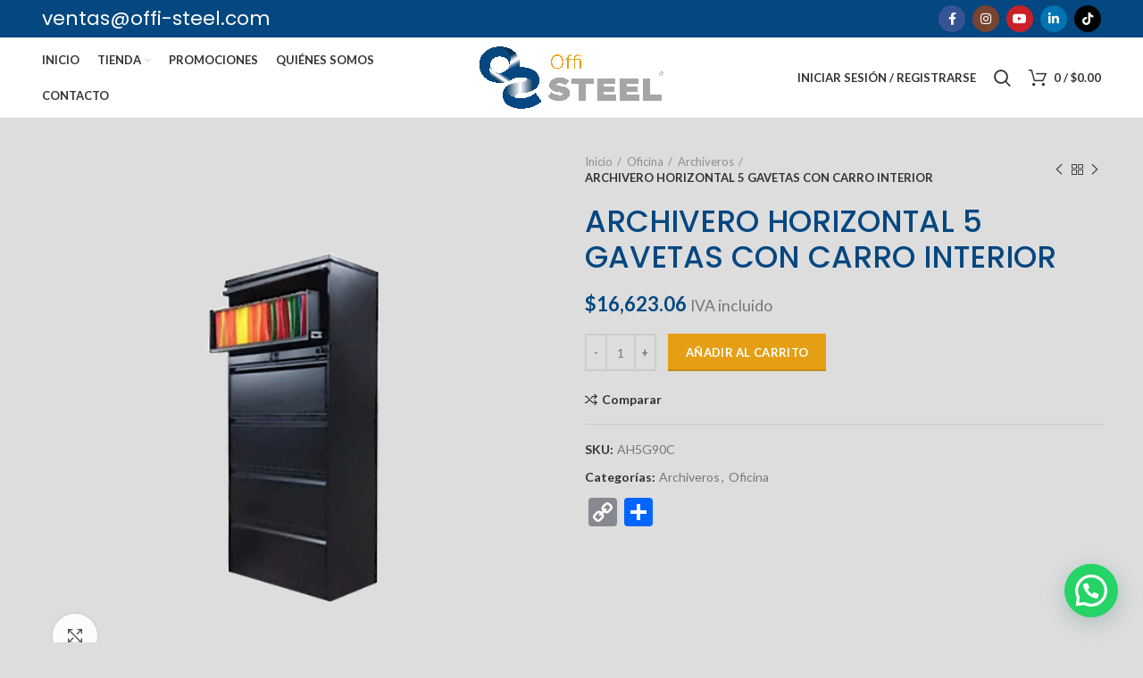

--- FILE ---
content_type: text/html; charset=UTF-8
request_url: https://offi-steel.com/producto/archivero-horizontal-5-gavetas-con-carro-interior
body_size: 28538
content:
<!DOCTYPE html>
<html lang="es">
<head>
	<meta charset="UTF-8">
	<link rel="profile" href="http://gmpg.org/xfn/11">
	<link rel="pingback" href="https://offi-steel.com/xmlrpc.php">

			<script>window.MSInputMethodContext && document.documentMode && document.write('<script src="https://offi-steel.com/wp-content/themes/woodmart/js/libs/ie11CustomProperties.min.js"><\/script>');</script>
		<title>ARCHIVERO HORIZONTAL 5 GAVETAS CON CARRO INTERIOR &#8211; Offi-Steel</title>
<meta name='robots' content='max-image-preview:large' />
<link rel='dns-prefetch' href='//static.addtoany.com' />
<link rel='dns-prefetch' href='//fonts.googleapis.com' />
<link rel="alternate" type="application/rss+xml" title="Offi-Steel &raquo; Feed" href="https://offi-steel.com/feed" />
<link rel="alternate" type="application/rss+xml" title="Offi-Steel &raquo; Feed de los comentarios" href="https://offi-steel.com/comments/feed" />
<link rel="alternate" type="application/rss+xml" title="Offi-Steel &raquo; Comentario ARCHIVERO HORIZONTAL 5 GAVETAS CON CARRO INTERIOR del feed" href="https://offi-steel.com/producto/archivero-horizontal-5-gavetas-con-carro-interior/feed" />
<link rel='stylesheet' id='wp-block-library-css' href='https://offi-steel.com/wp-includes/css/dist/block-library/style.min.css?ver=6.3.1' type='text/css' media='all' />
<style id='safe-svg-svg-icon-style-inline-css' type='text/css'>
.safe-svg-cover .safe-svg-inside{display:inline-block;max-width:100%}.safe-svg-cover svg{height:100%;max-height:100%;max-width:100%;width:100%}

</style>
<link rel='stylesheet' id='wc-blocks-vendors-style-css' href='https://offi-steel.com/wp-content/plugins/woocommerce/packages/woocommerce-blocks/build/wc-blocks-vendors-style.css?ver=10.4.6' type='text/css' media='all' />
<link rel='stylesheet' id='wc-blocks-style-css' href='https://offi-steel.com/wp-content/plugins/woocommerce/packages/woocommerce-blocks/build/wc-blocks-style.css?ver=10.4.6' type='text/css' media='all' />
<style id='joinchat-button-style-inline-css' type='text/css'>
.wp-block-joinchat-button{border:none!important;text-align:center}.wp-block-joinchat-button figure{display:table;margin:0 auto;padding:0}.wp-block-joinchat-button figcaption{font:normal normal 400 .6em/2em var(--wp--preset--font-family--system-font,sans-serif);margin:0;padding:0}.wp-block-joinchat-button .joinchat-button__qr{background-color:#fff;border:6px solid #25d366;border-radius:30px;box-sizing:content-box;display:block;height:200px;margin:auto;overflow:hidden;padding:10px;width:200px}.wp-block-joinchat-button .joinchat-button__qr canvas,.wp-block-joinchat-button .joinchat-button__qr img{display:block;margin:auto}.wp-block-joinchat-button .joinchat-button__link{align-items:center;background-color:#25d366;border:6px solid #25d366;border-radius:30px;display:inline-flex;flex-flow:row nowrap;justify-content:center;line-height:1.25em;margin:0 auto;text-decoration:none}.wp-block-joinchat-button .joinchat-button__link:before{background:transparent var(--joinchat-ico) no-repeat center;background-size:100%;content:"";display:block;height:1.5em;margin:-.75em .75em -.75em 0;width:1.5em}.wp-block-joinchat-button figure+.joinchat-button__link{margin-top:10px}@media (orientation:landscape)and (min-height:481px),(orientation:portrait)and (min-width:481px){.wp-block-joinchat-button.joinchat-button--qr-only figure+.joinchat-button__link{display:none}}@media (max-width:480px),(orientation:landscape)and (max-height:480px){.wp-block-joinchat-button figure{display:none}}

</style>
<style id='classic-theme-styles-inline-css' type='text/css'>
/*! This file is auto-generated */
.wp-block-button__link{color:#fff;background-color:#32373c;border-radius:9999px;box-shadow:none;text-decoration:none;padding:calc(.667em + 2px) calc(1.333em + 2px);font-size:1.125em}.wp-block-file__button{background:#32373c;color:#fff;text-decoration:none}
</style>
<style id='global-styles-inline-css' type='text/css'>
body{--wp--preset--color--black: #000000;--wp--preset--color--cyan-bluish-gray: #abb8c3;--wp--preset--color--white: #ffffff;--wp--preset--color--pale-pink: #f78da7;--wp--preset--color--vivid-red: #cf2e2e;--wp--preset--color--luminous-vivid-orange: #ff6900;--wp--preset--color--luminous-vivid-amber: #fcb900;--wp--preset--color--light-green-cyan: #7bdcb5;--wp--preset--color--vivid-green-cyan: #00d084;--wp--preset--color--pale-cyan-blue: #8ed1fc;--wp--preset--color--vivid-cyan-blue: #0693e3;--wp--preset--color--vivid-purple: #9b51e0;--wp--preset--gradient--vivid-cyan-blue-to-vivid-purple: linear-gradient(135deg,rgba(6,147,227,1) 0%,rgb(155,81,224) 100%);--wp--preset--gradient--light-green-cyan-to-vivid-green-cyan: linear-gradient(135deg,rgb(122,220,180) 0%,rgb(0,208,130) 100%);--wp--preset--gradient--luminous-vivid-amber-to-luminous-vivid-orange: linear-gradient(135deg,rgba(252,185,0,1) 0%,rgba(255,105,0,1) 100%);--wp--preset--gradient--luminous-vivid-orange-to-vivid-red: linear-gradient(135deg,rgba(255,105,0,1) 0%,rgb(207,46,46) 100%);--wp--preset--gradient--very-light-gray-to-cyan-bluish-gray: linear-gradient(135deg,rgb(238,238,238) 0%,rgb(169,184,195) 100%);--wp--preset--gradient--cool-to-warm-spectrum: linear-gradient(135deg,rgb(74,234,220) 0%,rgb(151,120,209) 20%,rgb(207,42,186) 40%,rgb(238,44,130) 60%,rgb(251,105,98) 80%,rgb(254,248,76) 100%);--wp--preset--gradient--blush-light-purple: linear-gradient(135deg,rgb(255,206,236) 0%,rgb(152,150,240) 100%);--wp--preset--gradient--blush-bordeaux: linear-gradient(135deg,rgb(254,205,165) 0%,rgb(254,45,45) 50%,rgb(107,0,62) 100%);--wp--preset--gradient--luminous-dusk: linear-gradient(135deg,rgb(255,203,112) 0%,rgb(199,81,192) 50%,rgb(65,88,208) 100%);--wp--preset--gradient--pale-ocean: linear-gradient(135deg,rgb(255,245,203) 0%,rgb(182,227,212) 50%,rgb(51,167,181) 100%);--wp--preset--gradient--electric-grass: linear-gradient(135deg,rgb(202,248,128) 0%,rgb(113,206,126) 100%);--wp--preset--gradient--midnight: linear-gradient(135deg,rgb(2,3,129) 0%,rgb(40,116,252) 100%);--wp--preset--font-size--small: 13px;--wp--preset--font-size--medium: 20px;--wp--preset--font-size--large: 36px;--wp--preset--font-size--x-large: 42px;--wp--preset--spacing--20: 0.44rem;--wp--preset--spacing--30: 0.67rem;--wp--preset--spacing--40: 1rem;--wp--preset--spacing--50: 1.5rem;--wp--preset--spacing--60: 2.25rem;--wp--preset--spacing--70: 3.38rem;--wp--preset--spacing--80: 5.06rem;--wp--preset--shadow--natural: 6px 6px 9px rgba(0, 0, 0, 0.2);--wp--preset--shadow--deep: 12px 12px 50px rgba(0, 0, 0, 0.4);--wp--preset--shadow--sharp: 6px 6px 0px rgba(0, 0, 0, 0.2);--wp--preset--shadow--outlined: 6px 6px 0px -3px rgba(255, 255, 255, 1), 6px 6px rgba(0, 0, 0, 1);--wp--preset--shadow--crisp: 6px 6px 0px rgba(0, 0, 0, 1);}:where(.is-layout-flex){gap: 0.5em;}:where(.is-layout-grid){gap: 0.5em;}body .is-layout-flow > .alignleft{float: left;margin-inline-start: 0;margin-inline-end: 2em;}body .is-layout-flow > .alignright{float: right;margin-inline-start: 2em;margin-inline-end: 0;}body .is-layout-flow > .aligncenter{margin-left: auto !important;margin-right: auto !important;}body .is-layout-constrained > .alignleft{float: left;margin-inline-start: 0;margin-inline-end: 2em;}body .is-layout-constrained > .alignright{float: right;margin-inline-start: 2em;margin-inline-end: 0;}body .is-layout-constrained > .aligncenter{margin-left: auto !important;margin-right: auto !important;}body .is-layout-constrained > :where(:not(.alignleft):not(.alignright):not(.alignfull)){max-width: var(--wp--style--global--content-size);margin-left: auto !important;margin-right: auto !important;}body .is-layout-constrained > .alignwide{max-width: var(--wp--style--global--wide-size);}body .is-layout-flex{display: flex;}body .is-layout-flex{flex-wrap: wrap;align-items: center;}body .is-layout-flex > *{margin: 0;}body .is-layout-grid{display: grid;}body .is-layout-grid > *{margin: 0;}:where(.wp-block-columns.is-layout-flex){gap: 2em;}:where(.wp-block-columns.is-layout-grid){gap: 2em;}:where(.wp-block-post-template.is-layout-flex){gap: 1.25em;}:where(.wp-block-post-template.is-layout-grid){gap: 1.25em;}.has-black-color{color: var(--wp--preset--color--black) !important;}.has-cyan-bluish-gray-color{color: var(--wp--preset--color--cyan-bluish-gray) !important;}.has-white-color{color: var(--wp--preset--color--white) !important;}.has-pale-pink-color{color: var(--wp--preset--color--pale-pink) !important;}.has-vivid-red-color{color: var(--wp--preset--color--vivid-red) !important;}.has-luminous-vivid-orange-color{color: var(--wp--preset--color--luminous-vivid-orange) !important;}.has-luminous-vivid-amber-color{color: var(--wp--preset--color--luminous-vivid-amber) !important;}.has-light-green-cyan-color{color: var(--wp--preset--color--light-green-cyan) !important;}.has-vivid-green-cyan-color{color: var(--wp--preset--color--vivid-green-cyan) !important;}.has-pale-cyan-blue-color{color: var(--wp--preset--color--pale-cyan-blue) !important;}.has-vivid-cyan-blue-color{color: var(--wp--preset--color--vivid-cyan-blue) !important;}.has-vivid-purple-color{color: var(--wp--preset--color--vivid-purple) !important;}.has-black-background-color{background-color: var(--wp--preset--color--black) !important;}.has-cyan-bluish-gray-background-color{background-color: var(--wp--preset--color--cyan-bluish-gray) !important;}.has-white-background-color{background-color: var(--wp--preset--color--white) !important;}.has-pale-pink-background-color{background-color: var(--wp--preset--color--pale-pink) !important;}.has-vivid-red-background-color{background-color: var(--wp--preset--color--vivid-red) !important;}.has-luminous-vivid-orange-background-color{background-color: var(--wp--preset--color--luminous-vivid-orange) !important;}.has-luminous-vivid-amber-background-color{background-color: var(--wp--preset--color--luminous-vivid-amber) !important;}.has-light-green-cyan-background-color{background-color: var(--wp--preset--color--light-green-cyan) !important;}.has-vivid-green-cyan-background-color{background-color: var(--wp--preset--color--vivid-green-cyan) !important;}.has-pale-cyan-blue-background-color{background-color: var(--wp--preset--color--pale-cyan-blue) !important;}.has-vivid-cyan-blue-background-color{background-color: var(--wp--preset--color--vivid-cyan-blue) !important;}.has-vivid-purple-background-color{background-color: var(--wp--preset--color--vivid-purple) !important;}.has-black-border-color{border-color: var(--wp--preset--color--black) !important;}.has-cyan-bluish-gray-border-color{border-color: var(--wp--preset--color--cyan-bluish-gray) !important;}.has-white-border-color{border-color: var(--wp--preset--color--white) !important;}.has-pale-pink-border-color{border-color: var(--wp--preset--color--pale-pink) !important;}.has-vivid-red-border-color{border-color: var(--wp--preset--color--vivid-red) !important;}.has-luminous-vivid-orange-border-color{border-color: var(--wp--preset--color--luminous-vivid-orange) !important;}.has-luminous-vivid-amber-border-color{border-color: var(--wp--preset--color--luminous-vivid-amber) !important;}.has-light-green-cyan-border-color{border-color: var(--wp--preset--color--light-green-cyan) !important;}.has-vivid-green-cyan-border-color{border-color: var(--wp--preset--color--vivid-green-cyan) !important;}.has-pale-cyan-blue-border-color{border-color: var(--wp--preset--color--pale-cyan-blue) !important;}.has-vivid-cyan-blue-border-color{border-color: var(--wp--preset--color--vivid-cyan-blue) !important;}.has-vivid-purple-border-color{border-color: var(--wp--preset--color--vivid-purple) !important;}.has-vivid-cyan-blue-to-vivid-purple-gradient-background{background: var(--wp--preset--gradient--vivid-cyan-blue-to-vivid-purple) !important;}.has-light-green-cyan-to-vivid-green-cyan-gradient-background{background: var(--wp--preset--gradient--light-green-cyan-to-vivid-green-cyan) !important;}.has-luminous-vivid-amber-to-luminous-vivid-orange-gradient-background{background: var(--wp--preset--gradient--luminous-vivid-amber-to-luminous-vivid-orange) !important;}.has-luminous-vivid-orange-to-vivid-red-gradient-background{background: var(--wp--preset--gradient--luminous-vivid-orange-to-vivid-red) !important;}.has-very-light-gray-to-cyan-bluish-gray-gradient-background{background: var(--wp--preset--gradient--very-light-gray-to-cyan-bluish-gray) !important;}.has-cool-to-warm-spectrum-gradient-background{background: var(--wp--preset--gradient--cool-to-warm-spectrum) !important;}.has-blush-light-purple-gradient-background{background: var(--wp--preset--gradient--blush-light-purple) !important;}.has-blush-bordeaux-gradient-background{background: var(--wp--preset--gradient--blush-bordeaux) !important;}.has-luminous-dusk-gradient-background{background: var(--wp--preset--gradient--luminous-dusk) !important;}.has-pale-ocean-gradient-background{background: var(--wp--preset--gradient--pale-ocean) !important;}.has-electric-grass-gradient-background{background: var(--wp--preset--gradient--electric-grass) !important;}.has-midnight-gradient-background{background: var(--wp--preset--gradient--midnight) !important;}.has-small-font-size{font-size: var(--wp--preset--font-size--small) !important;}.has-medium-font-size{font-size: var(--wp--preset--font-size--medium) !important;}.has-large-font-size{font-size: var(--wp--preset--font-size--large) !important;}.has-x-large-font-size{font-size: var(--wp--preset--font-size--x-large) !important;}
.wp-block-navigation a:where(:not(.wp-element-button)){color: inherit;}
:where(.wp-block-post-template.is-layout-flex){gap: 1.25em;}:where(.wp-block-post-template.is-layout-grid){gap: 1.25em;}
:where(.wp-block-columns.is-layout-flex){gap: 2em;}:where(.wp-block-columns.is-layout-grid){gap: 2em;}
.wp-block-pullquote{font-size: 1.5em;line-height: 1.6;}
</style>
<style id='woocommerce-inline-inline-css' type='text/css'>
.woocommerce form .form-row .required { visibility: visible; }
</style>
<link rel='stylesheet' id='joinchat-css' href='https://offi-steel.com/wp-content/plugins/creame-whatsapp-me/public/css/joinchat.min.css?ver=5.0.6' type='text/css' media='all' />
<link rel='stylesheet' id='addtoany-css' href='https://offi-steel.com/wp-content/plugins/add-to-any/addtoany.min.css?ver=1.16' type='text/css' media='all' />
<link rel='stylesheet' id='elementor-icons-css' href='https://offi-steel.com/wp-content/plugins/elementor/assets/lib/eicons/css/elementor-icons.min.css?ver=5.20.0' type='text/css' media='all' />
<link rel='stylesheet' id='elementor-frontend-css' href='https://offi-steel.com/wp-content/plugins/elementor/assets/css/frontend-lite.min.css?ver=3.14.1' type='text/css' media='all' />
<link rel='stylesheet' id='swiper-css' href='https://offi-steel.com/wp-content/plugins/elementor/assets/lib/swiper/v8/css/swiper.min.css?ver=8.4.5' type='text/css' media='all' />
<link rel='stylesheet' id='elementor-post-7-css' href='https://offi-steel.com/wp-content/uploads/elementor/css/post-7.css?ver=1690342195' type='text/css' media='all' />
<link rel='stylesheet' id='bootstrap-css' href='https://offi-steel.com/wp-content/themes/woodmart/css/bootstrap.min.css?ver=6.1.4' type='text/css' media='all' />
<link rel='stylesheet' id='woodmart-style-css' href='https://offi-steel.com/wp-content/themes/woodmart/css/parts/base.min.css?ver=6.1.4' type='text/css' media='all' />
<link rel='stylesheet' id='wd-widget-wd-recent-posts-css' href='https://offi-steel.com/wp-content/themes/woodmart/css/parts/widget-wd-recent-posts.min.css?ver=6.1.4' type='text/css' media='all' />
<link rel='stylesheet' id='wd-widget-nav-css' href='https://offi-steel.com/wp-content/themes/woodmart/css/parts/widget-nav.min.css?ver=6.1.4' type='text/css' media='all' />
<link rel='stylesheet' id='wd-widget-wd-layered-nav-product-cat-css' href='https://offi-steel.com/wp-content/themes/woodmart/css/parts/woo-widget-wd-layered-nav-product-cat.min.css?ver=6.1.4' type='text/css' media='all' />
<link rel='stylesheet' id='wd-widget-product-list-css' href='https://offi-steel.com/wp-content/themes/woodmart/css/parts/woo-widget-product-list.min.css?ver=6.1.4' type='text/css' media='all' />
<link rel='stylesheet' id='wd-widget-slider-price-filter-css' href='https://offi-steel.com/wp-content/themes/woodmart/css/parts/woo-widget-slider-price-filter.min.css?ver=6.1.4' type='text/css' media='all' />
<link rel='stylesheet' id='wd-footer-base-css' href='https://offi-steel.com/wp-content/themes/woodmart/css/parts/footer-base.min.css?ver=6.1.4' type='text/css' media='all' />
<link rel='stylesheet' id='wd-wp-gutenberg-css' href='https://offi-steel.com/wp-content/themes/woodmart/css/parts/wp-gutenberg.min.css?ver=6.1.4' type='text/css' media='all' />
<link rel='stylesheet' id='wd-wpcf7-css' href='https://offi-steel.com/wp-content/themes/woodmart/css/parts/int-wpcf7.min.css?ver=6.1.4' type='text/css' media='all' />
<link rel='stylesheet' id='wd-mc4wp-css' href='https://offi-steel.com/wp-content/themes/woodmart/css/parts/int-mc4wp.min.css?ver=6.1.4' type='text/css' media='all' />
<link rel='stylesheet' id='wd-revolution-slider-css' href='https://offi-steel.com/wp-content/themes/woodmart/css/parts/int-revolution-slider.min.css?ver=6.1.4' type='text/css' media='all' />
<link rel='stylesheet' id='wd-elementor-base-css' href='https://offi-steel.com/wp-content/themes/woodmart/css/parts/int-elementor-base.min.css?ver=6.1.4' type='text/css' media='all' />
<link rel='stylesheet' id='wd-woocommerce-base-css' href='https://offi-steel.com/wp-content/themes/woodmart/css/parts/woocommerce-base.min.css?ver=6.1.4' type='text/css' media='all' />
<link rel='stylesheet' id='wd-page-single-product-css' href='https://offi-steel.com/wp-content/themes/woodmart/css/parts/woo-page-single-product.min.css?ver=6.1.4' type='text/css' media='all' />
<link rel='stylesheet' id='wd-header-base-css' href='https://offi-steel.com/wp-content/themes/woodmart/css/parts/header-base.min.css?ver=6.1.4' type='text/css' media='all' />
<link rel='stylesheet' id='wd-mod-tools-css' href='https://offi-steel.com/wp-content/themes/woodmart/css/parts/mod-tools.min.css?ver=6.1.4' type='text/css' media='all' />
<link rel='stylesheet' id='wd-header-elements-base-css' href='https://offi-steel.com/wp-content/themes/woodmart/css/parts/header-el-base.min.css?ver=6.1.4' type='text/css' media='all' />
<link rel='stylesheet' id='wd-social-icons-css' href='https://offi-steel.com/wp-content/themes/woodmart/css/parts/el-social-icons.min.css?ver=6.1.4' type='text/css' media='all' />
<link rel='stylesheet' id='wd-header-my-account-css' href='https://offi-steel.com/wp-content/themes/woodmart/css/parts/header-el-my-account.min.css?ver=6.1.4' type='text/css' media='all' />
<link rel='stylesheet' id='wd-header-search-css' href='https://offi-steel.com/wp-content/themes/woodmart/css/parts/header-el-search.min.css?ver=6.1.4' type='text/css' media='all' />
<link rel='stylesheet' id='wd-header-cart-side-css' href='https://offi-steel.com/wp-content/themes/woodmart/css/parts/header-el-cart-side.min.css?ver=6.1.4' type='text/css' media='all' />
<link rel='stylesheet' id='wd-header-cart-css' href='https://offi-steel.com/wp-content/themes/woodmart/css/parts/header-el-cart.min.css?ver=6.1.4' type='text/css' media='all' />
<link rel='stylesheet' id='wd-widget-shopping-cart-css' href='https://offi-steel.com/wp-content/themes/woodmart/css/parts/woo-widget-shopping-cart.min.css?ver=6.1.4' type='text/css' media='all' />
<link rel='stylesheet' id='wd-page-title-css' href='https://offi-steel.com/wp-content/themes/woodmart/css/parts/page-title.min.css?ver=6.1.4' type='text/css' media='all' />
<link rel='stylesheet' id='wd-owl-carousel-css' href='https://offi-steel.com/wp-content/themes/woodmart/css/parts/lib-owl-carousel.min.css?ver=6.1.4' type='text/css' media='all' />
<link rel='stylesheet' id='wd-photoswipe-css' href='https://offi-steel.com/wp-content/themes/woodmart/css/parts/lib-photoswipe.min.css?ver=6.1.4' type='text/css' media='all' />
<link rel='stylesheet' id='wd-add-to-cart-popup-css' href='https://offi-steel.com/wp-content/themes/woodmart/css/parts/woo-opt-add-to-cart-popup.min.css?ver=6.1.4' type='text/css' media='all' />
<link rel='stylesheet' id='wd-mfp-popup-css' href='https://offi-steel.com/wp-content/themes/woodmart/css/parts/lib-magnific-popup.min.css?ver=6.1.4' type='text/css' media='all' />
<link rel='stylesheet' id='wd-product-loop-css' href='https://offi-steel.com/wp-content/themes/woodmart/css/parts/woo-product-loop.min.css?ver=6.1.4' type='text/css' media='all' />
<link rel='stylesheet' id='wd-product-loop-quick-css' href='https://offi-steel.com/wp-content/themes/woodmart/css/parts/woo-product-loop-quick.min.css?ver=6.1.4' type='text/css' media='all' />
<link rel='stylesheet' id='wd-scroll-top-css' href='https://offi-steel.com/wp-content/themes/woodmart/css/parts/opt-scrolltotop.min.css?ver=6.1.4' type='text/css' media='all' />
<link rel='stylesheet' id='wd-header-search-fullscreen-css' href='https://offi-steel.com/wp-content/themes/woodmart/css/parts/header-el-search-fullscreen.min.css?ver=6.1.4' type='text/css' media='all' />
<link rel='stylesheet' id='wd-header-my-account-sidebar-css' href='https://offi-steel.com/wp-content/themes/woodmart/css/parts/header-el-my-account-sidebar.min.css?ver=6.1.4' type='text/css' media='all' />
<link rel='stylesheet' id='xts-style-header_337920-css' href='https://offi-steel.com/wp-content/uploads/2023/10/xts-header_337920-1696868119.css?ver=6.1.4' type='text/css' media='all' />
<link rel='stylesheet' id='xts-style-theme_settings_default-css' href='https://offi-steel.com/wp-content/uploads/2023/10/xts-theme_settings_default-1696455955.css?ver=6.1.4' type='text/css' media='all' />
<link rel='stylesheet' id='xts-google-fonts-css' href='https://fonts.googleapis.com/css?family=Lato%3A400%2C700%7CPoppins%3A400%2C600%2C500&#038;ver=6.1.4' type='text/css' media='all' />
<link rel='stylesheet' id='google-fonts-1-css' href='https://fonts.googleapis.com/css?family=Roboto%3A100%2C100italic%2C200%2C200italic%2C300%2C300italic%2C400%2C400italic%2C500%2C500italic%2C600%2C600italic%2C700%2C700italic%2C800%2C800italic%2C900%2C900italic%7CRoboto+Slab%3A100%2C100italic%2C200%2C200italic%2C300%2C300italic%2C400%2C400italic%2C500%2C500italic%2C600%2C600italic%2C700%2C700italic%2C800%2C800italic%2C900%2C900italic&#038;display=swap&#038;ver=6.3.1' type='text/css' media='all' />
<link rel="preconnect" href="https://fonts.gstatic.com/" crossorigin><script id="addtoany-core-js-before" type="text/javascript">
window.a2a_config=window.a2a_config||{};a2a_config.callbacks=[];a2a_config.overlays=[];a2a_config.templates={};a2a_localize = {
	Share: "Compartir",
	Save: "Guardar",
	Subscribe: "Suscribir",
	Email: "Correo electrónico",
	Bookmark: "Marcador",
	ShowAll: "Mostrar todo",
	ShowLess: "Mostrar menos",
	FindServices: "Encontrar servicio(s)",
	FindAnyServiceToAddTo: "Encuentra al instante cualquier servicio para añadir a",
	PoweredBy: "Funciona con",
	ShareViaEmail: "Compartir por correo electrónico",
	SubscribeViaEmail: "Suscribirse a través de correo electrónico",
	BookmarkInYourBrowser: "Añadir a marcadores de tu navegador",
	BookmarkInstructions: "Presiona «Ctrl+D» o «\u2318+D» para añadir esta página a marcadores",
	AddToYourFavorites: "Añadir a tus favoritos",
	SendFromWebOrProgram: "Enviar desde cualquier dirección o programa de correo electrónico ",
	EmailProgram: "Programa de correo electrónico",
	More: "Más&#8230;",
	ThanksForSharing: "¡Gracias por compartir!",
	ThanksForFollowing: "¡Gracias por seguirnos!"
};
</script>
<script type='text/javascript' async src='https://static.addtoany.com/menu/page.js' id='addtoany-core-js'></script>
<script type='text/javascript' src='https://offi-steel.com/wp-includes/js/jquery/jquery.min.js?ver=3.7.0' id='jquery-core-js'></script>
<script type='text/javascript' src='https://offi-steel.com/wp-includes/js/jquery/jquery-migrate.min.js?ver=3.4.1' id='jquery-migrate-js'></script>
<script type='text/javascript' async src='https://offi-steel.com/wp-content/plugins/add-to-any/addtoany.min.js?ver=1.1' id='addtoany-jquery-js'></script>
<script type='text/javascript' src='https://offi-steel.com/wp-content/themes/woodmart/js/libs/device.min.js?ver=6.1.4' id='wd-device-library-js'></script>
<link rel="https://api.w.org/" href="https://offi-steel.com/wp-json/" /><link rel="alternate" type="application/json" href="https://offi-steel.com/wp-json/wp/v2/product/12906" /><link rel="EditURI" type="application/rsd+xml" title="RSD" href="https://offi-steel.com/xmlrpc.php?rsd" />
<meta name="generator" content="WordPress 6.3.1" />
<meta name="generator" content="WooCommerce 7.9.0" />
<link rel="canonical" href="https://offi-steel.com/producto/archivero-horizontal-5-gavetas-con-carro-interior" />
<link rel='shortlink' href='https://offi-steel.com/?p=12906' />
<link rel="alternate" type="application/json+oembed" href="https://offi-steel.com/wp-json/oembed/1.0/embed?url=https%3A%2F%2Foffi-steel.com%2Fproducto%2Farchivero-horizontal-5-gavetas-con-carro-interior" />
<link rel="alternate" type="text/xml+oembed" href="https://offi-steel.com/wp-json/oembed/1.0/embed?url=https%3A%2F%2Foffi-steel.com%2Fproducto%2Farchivero-horizontal-5-gavetas-con-carro-interior&#038;format=xml" />
<meta name="theme-color" content="">					<meta name="viewport" content="width=device-width, initial-scale=1.0, maximum-scale=1.0, user-scalable=no">
							
						<noscript><style>.woocommerce-product-gallery{ opacity: 1 !important; }</style></noscript>
	<meta name="generator" content="Elementor 3.14.1; features: e_dom_optimization, e_optimized_assets_loading, e_optimized_css_loading, a11y_improvements, additional_custom_breakpoints; settings: css_print_method-external, google_font-enabled, font_display-swap">
<meta name="generator" content="Powered by Slider Revolution 6.6.14 - responsive, Mobile-Friendly Slider Plugin for WordPress with comfortable drag and drop interface." />
<link rel="icon" href="https://offi-steel.com/wp-content/uploads/2023/08/cropped-cropped-Recurso-2-2-32x32.png" sizes="32x32" />
<link rel="icon" href="https://offi-steel.com/wp-content/uploads/2023/08/cropped-cropped-Recurso-2-2-192x192.png" sizes="192x192" />
<link rel="apple-touch-icon" href="https://offi-steel.com/wp-content/uploads/2023/08/cropped-cropped-Recurso-2-2-180x180.png" />
<meta name="msapplication-TileImage" content="https://offi-steel.com/wp-content/uploads/2023/08/cropped-cropped-Recurso-2-2-270x270.png" />
<script>function setREVStartSize(e){
			//window.requestAnimationFrame(function() {
				window.RSIW = window.RSIW===undefined ? window.innerWidth : window.RSIW;
				window.RSIH = window.RSIH===undefined ? window.innerHeight : window.RSIH;
				try {
					var pw = document.getElementById(e.c).parentNode.offsetWidth,
						newh;
					pw = pw===0 || isNaN(pw) || (e.l=="fullwidth" || e.layout=="fullwidth") ? window.RSIW : pw;
					e.tabw = e.tabw===undefined ? 0 : parseInt(e.tabw);
					e.thumbw = e.thumbw===undefined ? 0 : parseInt(e.thumbw);
					e.tabh = e.tabh===undefined ? 0 : parseInt(e.tabh);
					e.thumbh = e.thumbh===undefined ? 0 : parseInt(e.thumbh);
					e.tabhide = e.tabhide===undefined ? 0 : parseInt(e.tabhide);
					e.thumbhide = e.thumbhide===undefined ? 0 : parseInt(e.thumbhide);
					e.mh = e.mh===undefined || e.mh=="" || e.mh==="auto" ? 0 : parseInt(e.mh,0);
					if(e.layout==="fullscreen" || e.l==="fullscreen")
						newh = Math.max(e.mh,window.RSIH);
					else{
						e.gw = Array.isArray(e.gw) ? e.gw : [e.gw];
						for (var i in e.rl) if (e.gw[i]===undefined || e.gw[i]===0) e.gw[i] = e.gw[i-1];
						e.gh = e.el===undefined || e.el==="" || (Array.isArray(e.el) && e.el.length==0)? e.gh : e.el;
						e.gh = Array.isArray(e.gh) ? e.gh : [e.gh];
						for (var i in e.rl) if (e.gh[i]===undefined || e.gh[i]===0) e.gh[i] = e.gh[i-1];
											
						var nl = new Array(e.rl.length),
							ix = 0,
							sl;
						e.tabw = e.tabhide>=pw ? 0 : e.tabw;
						e.thumbw = e.thumbhide>=pw ? 0 : e.thumbw;
						e.tabh = e.tabhide>=pw ? 0 : e.tabh;
						e.thumbh = e.thumbhide>=pw ? 0 : e.thumbh;
						for (var i in e.rl) nl[i] = e.rl[i]<window.RSIW ? 0 : e.rl[i];
						sl = nl[0];
						for (var i in nl) if (sl>nl[i] && nl[i]>0) { sl = nl[i]; ix=i;}
						var m = pw>(e.gw[ix]+e.tabw+e.thumbw) ? 1 : (pw-(e.tabw+e.thumbw)) / (e.gw[ix]);
						newh =  (e.gh[ix] * m) + (e.tabh + e.thumbh);
					}
					var el = document.getElementById(e.c);
					if (el!==null && el) el.style.height = newh+"px";
					el = document.getElementById(e.c+"_wrapper");
					if (el!==null && el) {
						el.style.height = newh+"px";
						el.style.display = "block";
					}
				} catch(e){
					console.log("Failure at Presize of Slider:" + e)
				}
			//});
		  };</script>
<style>
		
		</style></head>

<body class="product-template-default single single-product postid-12906 theme-woodmart woocommerce woocommerce-page woocommerce-no-js wrapper-full-width  woodmart-product-design-default categories-accordion-on woodmart-archive-shop woodmart-ajax-shop-on offcanvas-sidebar-mobile offcanvas-sidebar-tablet elementor-default elementor-kit-7">
				
	
	<div class="website-wrapper">
									<header class="whb-header whb-full-width whb-sticky-shadow whb-scroll-stick whb-sticky-real">
					<div class="whb-main-header">
	
<div class="whb-row whb-top-bar whb-not-sticky-row whb-with-bg whb-without-border whb-color-light whb-flex-flex-middle">
	<div class="container">
		<div class="whb-flex-row whb-top-bar-inner">
			<div class="whb-column whb-col-left whb-visible-lg">
	
<div class="wd-header-text set-cont-mb-s reset-last-child  wd-inline"><h3><a href="https://offi-steel.com/contactanos"><span style="color: #ffffff;"><span style="font-weight: 300;">ventas@offi-steel.com</span> </span></a></h3></div>
</div>
<div class="whb-column whb-col-center whb-visible-lg whb-empty-column">
	</div>
<div class="whb-column whb-col-right whb-visible-lg">
	
			<div class="wd-social-icons text-center icons-design-colored icons-size- color-scheme-dark social-follow social-form-circle">
									<a rel="noopener noreferrer nofollow" href="https://www.facebook.com/profile.php?id=100068634075123" target="_blank" class=" wd-social-icon social-facebook">
						<span class="wd-icon"></span>
											</a>
				
				
				
									<a rel="noopener noreferrer nofollow" href="https://www.instagram.com/offisteel/" target="_blank" class=" wd-social-icon social-instagram">
						<span class="wd-icon"></span>
											</a>
				
									<a rel="noopener noreferrer nofollow" href="https://www.youtube.com/@mueblesdeoficinaoffisteel8563" target="_blank" class=" wd-social-icon social-youtube">
						<span class="wd-icon"></span>
											</a>
				
				
				
									<a rel="noopener noreferrer nofollow" href="https://www.linkedin.com/in/offi-steel-6ba509251/" target="_blank" class=" wd-social-icon social-linkedin">
						<span class="wd-icon"></span>
											</a>
				
				
				
				
				
				
				
				
				
				
								
								
									<a rel="noopener noreferrer nofollow" href="https://www.tiktok.com/@mobiliariooffisteel" target="_blank" class=" wd-social-icon social-tiktok">
						<span class="wd-icon"></span>
											</a>
				
								
				
			</div>

		</div>
<div class="whb-column whb-col-mobile whb-hidden-lg">
	
			<div class="wd-social-icons text-left icons-design-default icons-size- color-scheme-light social-share social-form-circle">
				
				
				
				
				
				
				
				
				
				
				
				
				
				
				
				
				
								
								
				
								
				
			</div>

		</div>
		</div>
	</div>
</div>

<div class="whb-row whb-general-header whb-sticky-row whb-without-bg whb-without-border whb-color-dark whb-flex-equal-sides">
	<div class="container">
		<div class="whb-flex-row whb-general-header-inner">
			<div class="whb-column whb-col-left whb-visible-lg">
	<div class="wd-header-nav wd-header-main-nav text-left" role="navigation">
	<ul id="menu-menu-left" class="menu wd-nav wd-nav-main wd-style-default"><li id="menu-item-12385" class="menu-item menu-item-type-post_type menu-item-object-page menu-item-home menu-item-12385 item-level-0 menu-simple-dropdown wd-event-hover"><a href="https://offi-steel.com/" class="woodmart-nav-link"><span class="nav-link-text">Inicio</span></a></li>
<li id="menu-item-12516" class="menu-item menu-item-type-post_type menu-item-object-page menu-item-has-children current_page_parent menu-item-12516 item-level-0 menu-simple-dropdown wd-event-hover"><a href="https://offi-steel.com/tienda" class="woodmart-nav-link"><span class="nav-link-text">Tienda</span></a><div class="color-scheme-dark wd-design-default wd-dropdown-menu wd-dropdown"><div class="container">
<ul class="wd-sub-menu color-scheme-dark">
	<li id="menu-item-12281" class="menu-item menu-item-type-taxonomy menu-item-object-product_cat current-product-ancestor current-menu-parent current-product-parent menu-item-has-children menu-item-12281 item-level-1 wd-event-hover"><a href="https://offi-steel.com/categoria-producto/oficina" class="woodmart-nav-link">Oficina</a>
	<ul class="sub-sub-menu wd-dropdown">
		<li id="menu-item-12282" class="menu-item menu-item-type-taxonomy menu-item-object-product_cat current-product-ancestor current-menu-parent current-product-parent menu-item-12282 item-level-2"><a href="https://offi-steel.com/categoria-producto/oficina/archiveros" class="woodmart-nav-link">Archiveros</a></li>
		<li id="menu-item-12290" class="menu-item menu-item-type-taxonomy menu-item-object-product_cat menu-item-12290 item-level-2"><a href="https://offi-steel.com/categoria-producto/oficina/escritorios" class="woodmart-nav-link">Escritorios</a></li>
		<li id="menu-item-12283" class="menu-item menu-item-type-taxonomy menu-item-object-product_cat menu-item-12283 item-level-2"><a href="https://offi-steel.com/categoria-producto/oficina/lockers-casilleros" class="woodmart-nav-link">Lockers / Casilleros</a></li>
		<li id="menu-item-12284" class="menu-item menu-item-type-taxonomy menu-item-object-product_cat menu-item-12284 item-level-2"><a href="https://offi-steel.com/categoria-producto/oficina/credenzas" class="woodmart-nav-link">Credenzas</a></li>
		<li id="menu-item-12285" class="menu-item menu-item-type-taxonomy menu-item-object-product_cat menu-item-12285 item-level-2"><a href="https://offi-steel.com/categoria-producto/oficina/mesas" class="woodmart-nav-link">Mesas</a></li>
		<li id="menu-item-12286" class="menu-item menu-item-type-taxonomy menu-item-object-product_cat menu-item-12286 item-level-2"><a href="https://offi-steel.com/categoria-producto/oficina/gabinetes" class="woodmart-nav-link">Gabinetes</a></li>
		<li id="menu-item-12287" class="menu-item menu-item-type-taxonomy menu-item-object-product_cat menu-item-12287 item-level-2"><a href="https://offi-steel.com/categoria-producto/oficina/libreros" class="woodmart-nav-link">Libreros</a></li>
		<li id="menu-item-12291" class="menu-item menu-item-type-taxonomy menu-item-object-product_cat menu-item-12291 item-level-2"><a href="https://offi-steel.com/categoria-producto/oficina/visoramas" class="woodmart-nav-link">Visoramas</a></li>
		<li id="menu-item-12293" class="menu-item menu-item-type-taxonomy menu-item-object-product_cat menu-item-12293 item-level-2"><a href="https://offi-steel.com/categoria-producto/oficina/planeros" class="woodmart-nav-link">Planeros</a></li>
		<li id="menu-item-12292" class="menu-item menu-item-type-taxonomy menu-item-object-product_cat menu-item-12292 item-level-2"><a href="https://offi-steel.com/categoria-producto/oficina/otros-productos" class="woodmart-nav-link">Otros productos</a></li>
	</ul>
</li>
	<li id="menu-item-12300" class="menu-item menu-item-type-taxonomy menu-item-object-product_cat menu-item-12300 item-level-1"><a href="https://offi-steel.com/categoria-producto/hogar" class="woodmart-nav-link">Hogar</a></li>
	<li id="menu-item-12295" class="menu-item menu-item-type-taxonomy menu-item-object-product_cat menu-item-12295 item-level-1"><a href="https://offi-steel.com/categoria-producto/medico" class="woodmart-nav-link">Médico</a></li>
</ul>
</div>
</div>
</li>
<li id="menu-item-12532" class="menu-item menu-item-type-post_type menu-item-object-page menu-item-12532 item-level-0 menu-simple-dropdown wd-event-hover"><a href="https://offi-steel.com/promociones" class="woodmart-nav-link"><span class="nav-link-text">Promociones</span></a></li>
<li id="menu-item-12460" class="menu-item menu-item-type-post_type menu-item-object-page menu-item-12460 item-level-0 menu-simple-dropdown wd-event-hover"><a href="https://offi-steel.com/quienes-somos" class="woodmart-nav-link"><span class="nav-link-text">Quiénes somos</span></a></li>
<li id="menu-item-12419" class="menu-item menu-item-type-post_type menu-item-object-page menu-item-12419 item-level-0 menu-simple-dropdown wd-event-hover"><a href="https://offi-steel.com/contactanos" class="woodmart-nav-link"><span class="nav-link-text">Contacto</span></a></li>
</ul></div><!--END MAIN-NAV-->
</div>
<div class="whb-column whb-col-center whb-visible-lg">
	<div class="site-logo 
">
	<a href="https://offi-steel.com/" class="wd-logo wd-main-logo" rel="home">
		<img src="https://offi-steel.com/wp-content/uploads/2023/07/Logo.png" alt="Offi-Steel" style="max-width: 220px;" />	</a>
	</div>
</div>
<div class="whb-column whb-col-right whb-visible-lg">
	<div class="wd-header-my-account wd-tools-element wd-event-hover  wd-account-style-text login-side-opener">
			<a href="https://offi-steel.com/mi-cuenta" title="Mi Cuenta">
			<span class="wd-tools-icon">
							</span>
			<span class="wd-tools-text">
				Iniciar Sesión / Registrarse			</span>
		</a>
		
			</div>
<div class="wd-header-search wd-tools-element wd-display-full-screen" title="Buscar">
	<a href="javascript:void(0);">
		<span class="wd-tools-icon">
					</span>
	</a>
	</div>

<div class="wd-header-cart wd-tools-element wd-design-1 cart-widget-opener">
	<a href="https://offi-steel.com/carrito" title="Carrito">
		<span class="wd-tools-icon">
								</span>
		<span class="wd-tools-text">
										<span class="wd-cart-number">0 <span>items</span></span>
					
			<span class="subtotal-divider">/</span>
						<span class="wd-cart-subtotal"><span class="woocommerce-Price-amount amount"><bdi><span class="woocommerce-Price-currencySymbol">&#36;</span>0.00</bdi></span></span>
				</span>
	</a>
	</div>
</div>
<div class="whb-column whb-mobile-left whb-hidden-lg">
	<div class="wd-tools-element wd-header-mobile-nav wd-style-text">
	<a href="#" rel="nofollow">
		<span class="wd-tools-icon">
					</span>
	
		<span class="wd-tools-text">Menu</span>
	</a>
</div><!--END wd-header-mobile-nav--></div>
<div class="whb-column whb-mobile-center whb-hidden-lg">
	<div class="site-logo 
">
	<a href="https://offi-steel.com/" class="wd-logo wd-main-logo" rel="home">
		<img src="https://offi-steel.com/wp-content/uploads/2023/07/Logo.png" alt="Offi-Steel" style="max-width: 179px;" />	</a>
	</div>
</div>
<div class="whb-column whb-mobile-right whb-hidden-lg">
	
<div class="wd-header-cart wd-tools-element wd-design-5 cart-widget-opener">
	<a href="https://offi-steel.com/carrito" title="Carrito">
		<span class="wd-tools-icon">
													<span class="wd-cart-number">0 <span>items</span></span>
							</span>
		<span class="wd-tools-text">
			
			<span class="subtotal-divider">/</span>
						<span class="wd-cart-subtotal"><span class="woocommerce-Price-amount amount"><bdi><span class="woocommerce-Price-currencySymbol">&#36;</span>0.00</bdi></span></span>
				</span>
	</a>
	</div>
</div>
		</div>
	</div>
</div>
</div>
				</header>
			
								<div class="main-page-wrapper">
		
						
			
		<!-- MAIN CONTENT AREA -->
				<div class="container-fluid">
			<div class="row content-layout-wrapper align-items-start">
				
	<div class="site-content shop-content-area col-12 breadcrumbs-location-summary content-with-products" role="main">
	
		

<div class="container">
	</div>


<div id="product-12906" class="single-product-page single-product-content product-design-default tabs-location-standard tabs-type-tabs meta-location-add_to_cart reviews-location-tabs product-no-bg product type-product post-12906 status-publish first instock product_cat-archiveros product_cat-oficina has-post-thumbnail taxable shipping-taxable purchasable product-type-simple">

	<div class="container">

		<div class="woocommerce-notices-wrapper"></div>
		<div class="row product-image-summary-wrap">
			<div class="product-image-summary col-lg-12 col-12 col-md-12">
				<div class="row product-image-summary-inner">
					<div class="col-lg-6 col-12 col-md-6 product-images" >
						<div class="product-images-inner">
							<div class="woocommerce-product-gallery woocommerce-product-gallery--with-images woocommerce-product-gallery--with-images woocommerce-product-gallery--columns-4 images images row align-items-start thumbs-position-bottom image-action-zoom" style="opacity: 0; transition: opacity .25s ease-in-out;">
	<div class="col-12">

		<figure class="woocommerce-product-gallery__wrapper owl-items-lg-1 owl-items-md-1 owl-items-sm-1 owl-items-xs-1 owl-carousel">
			<div class="product-image-wrap"><figure data-thumb="https://offi-steel.com/wp-content/uploads/2023/09/AH5G90C-150x150.png" class="woocommerce-product-gallery__image"><a data-elementor-open-lightbox="no" href="https://offi-steel.com/wp-content/uploads/2023/09/AH5G90C.png"><img width="500" height="500" src="https://offi-steel.com/wp-content/uploads/2023/09/AH5G90C.png" class="wp-post-image wp-post-image" alt="" decoding="async" title="AH5G90C" data-caption="" data-src="https://offi-steel.com/wp-content/uploads/2023/09/AH5G90C.png" data-large_image="https://offi-steel.com/wp-content/uploads/2023/09/AH5G90C.png" data-large_image_width="500" data-large_image_height="500" fetchpriority="high" srcset="https://offi-steel.com/wp-content/uploads/2023/09/AH5G90C.png 500w, https://offi-steel.com/wp-content/uploads/2023/09/AH5G90C-300x300.png 300w, https://offi-steel.com/wp-content/uploads/2023/09/AH5G90C-150x150.png 150w" sizes="(max-width: 500px) 100vw, 500px" /></a></figure></div>		</figure>
					<div class="product-additional-galleries">
					<div class="wd-show-product-gallery-wrap  wd-gallery-btn"><a href="#" rel="nofollow" class="woodmart-show-product-gallery"><span>Ampliar</span></a></div>
					</div>
			</div>

	</div>
						</div>
					</div>
										<div class="col-lg-6 col-12 col-md-6 summary entry-summary">
						<div class="summary-inner">
															<div class="single-breadcrumbs-wrapper">
									<div class="single-breadcrumbs">
																					<nav class="woocommerce-breadcrumb"><a href="https://offi-steel.com" class="breadcrumb-link ">Inicio</a><a href="https://offi-steel.com/categoria-producto/oficina" class="breadcrumb-link ">Oficina</a><a href="https://offi-steel.com/categoria-producto/oficina/archiveros" class="breadcrumb-link breadcrumb-link-last">Archiveros</a><span class="breadcrumb-last"> ARCHIVERO HORIZONTAL 5 GAVETAS CON CARRO INTERIOR</span></nav>										
																								<div class="wd-products-nav">
								<div class="product-btn product-prev">
					<a href="https://offi-steel.com/producto/archivero-reforzado-6-gavetas">Previous product<span class="product-btn-icon"></span></a>
					<div class="wrapper-short">
						<div class="product-short">
							<div class="product-short-image">
								<a href="https://offi-steel.com/producto/archivero-reforzado-6-gavetas" class="product-thumb">
									<img width="500" height="500" src="https://offi-steel.com/wp-content/uploads/2023/09/AH6G90.png" class="attachment-woocommerce_thumbnail size-woocommerce_thumbnail" alt="" decoding="async" loading="lazy" srcset="https://offi-steel.com/wp-content/uploads/2023/09/AH6G90.png 500w, https://offi-steel.com/wp-content/uploads/2023/09/AH6G90-300x300.png 300w, https://offi-steel.com/wp-content/uploads/2023/09/AH6G90-150x150.png 150w" sizes="(max-width: 500px) 100vw, 500px" />								</a>
							</div>
							<div class="product-short-description">
								<a href="https://offi-steel.com/producto/archivero-reforzado-6-gavetas" class="wd-entities-title">
									ARCHIVERO REFORZADO 6 GAVETAS								</a>
								<span class="price">
									<span class="woocommerce-Price-amount amount"><span class="woocommerce-Price-currencySymbol">&#036;</span>14,500.00</span> <small class="woocommerce-price-suffix">IVA incluido</small>								</span>
							</div>
						</div>
					</div>
				</div>
				
				<a href="https://offi-steel.com/tienda" class="wd-back-btn">
					<span>
						Back to products					</span>
				</a>

								<div class="product-btn product-next">
					<a href="https://offi-steel.com/producto/archivero-mixto-4-niveles">Next product<span class="product-btn-icon"></span></a>
					<div class="wrapper-short">
						<div class="product-short">
							<div class="product-short-image">
								<a href="https://offi-steel.com/producto/archivero-mixto-4-niveles" class="product-thumb">
									<img width="500" height="500" src="https://offi-steel.com/wp-content/uploads/2023/09/AHM4N.png" class="attachment-woocommerce_thumbnail size-woocommerce_thumbnail" alt="" decoding="async" loading="lazy" srcset="https://offi-steel.com/wp-content/uploads/2023/09/AHM4N.png 500w, https://offi-steel.com/wp-content/uploads/2023/09/AHM4N-300x300.png 300w, https://offi-steel.com/wp-content/uploads/2023/09/AHM4N-150x150.png 150w" sizes="(max-width: 500px) 100vw, 500px" />								</a>
							</div>
							<div class="product-short-description">
								<a href="https://offi-steel.com/producto/archivero-mixto-4-niveles" class="wd-entities-title">
									ARCHIVERO MIXTO 4 NIVELES								</a>
								<span class="price">
									<span class="woocommerce-Price-amount amount"><span class="woocommerce-Price-currencySymbol">&#036;</span>13,439.06</span> <small class="woocommerce-price-suffix">IVA incluido</small>								</span>
							</div>
						</div>
					</div>
				</div>
							</div>
																					</div>
								</div>
							
							
<h1 itemprop="name" class="product_title wd-entities-title">ARCHIVERO HORIZONTAL 5 GAVETAS CON CARRO INTERIOR</h1><p class="price"><span class="woocommerce-Price-amount amount"><bdi><span class="woocommerce-Price-currencySymbol">&#36;</span>16,623.06</bdi></span> <small class="woocommerce-price-suffix">IVA incluido</small></p>
					
	
	<form class="cart" action="https://offi-steel.com/producto/archivero-horizontal-5-gavetas-con-carro-interior" method="post" enctype='multipart/form-data'>
		
			<div class="quantity">
				<input type="button" value="-" class="minus" />
		<label class="screen-reader-text" for="quantity_696a9ba86ad89">ARCHIVERO HORIZONTAL 5 GAVETAS CON CARRO INTERIOR cantidad</label>
		<input
			type="number"
			id="quantity_696a9ba86ad89"
			class="input-text qty text"
			step="1"
			min="1"
			max=""
			name="quantity"
			value="1"
			title="Qty"
			size="4"
			placeholder=""
			inputmode="numeric" />
		<input type="button" value="+" class="plus" />
			</div>
	
		<button type="submit" name="add-to-cart" value="12906" class="single_add_to_cart_button button alt">Añadir al carrito</button>

			</form>

	
							<div class="wd-compare-btn product-compare-button wd-action-btn wd-style-text wd-compare-icon">
				<a href="https://offi-steel.com/comparar" data-id="12906" data-added-text="Comparar productos">
					Comparar				</a>
			</div>
		<div class="product_meta">

	
			
		<span class="sku_wrapper">SKU: <span class="sku">AH5G90C</span></span>

	
	<span class="posted_in">Categorías: <a href="https://offi-steel.com/categoria-producto/oficina/archiveros" rel="tag">Archiveros</a><span class="meta-sep">,</span> <a href="https://offi-steel.com/categoria-producto/oficina" rel="tag">Oficina</a></span>
	
	
</div>
<div class="a2a_kit a2a_kit_size_32 addtoany_list" data-a2a-url="https://offi-steel.com/producto/archivero-horizontal-5-gavetas-con-carro-interior" data-a2a-title="ARCHIVERO HORIZONTAL 5 GAVETAS CON CARRO INTERIOR"><a class="a2a_button_copy_link" href="https://www.addtoany.com/add_to/copy_link?linkurl=https%3A%2F%2Foffi-steel.com%2Fproducto%2Farchivero-horizontal-5-gavetas-con-carro-interior&amp;linkname=ARCHIVERO%20HORIZONTAL%205%20GAVETAS%20CON%20CARRO%20INTERIOR" title="Copy Link" rel="nofollow noopener" target="_blank"></a><a class="a2a_dd addtoany_share_save addtoany_share" href="https://www.addtoany.com/share"></a></div>											</div>
					</div>
				</div><!-- .summary -->
			</div>

			
		</div>
		
		
	</div>

			<div class="product-tabs-wrapper">
			<div class="container">
				<div class="row">
					<div class="col-12 poduct-tabs-inner">
						
	<div class="woocommerce-tabs wc-tabs-wrapper tabs-layout-tabs">
		<ul class="tabs wc-tabs">
							<li class="description_tab active">
					<a href="#tab-description">Descripción</a>
				</li>
											<li class="reviews_tab ">
					<a href="#tab-reviews">Valoraciones (0)</a>
				</li>
									</ul>
					<div class="wd-tab-wrapper">
				<a href="#tab-description" class="wd-accordion-title tab-title-description active">Descripción</a>
				<div class="woocommerce-Tabs-panel woocommerce-Tabs-panel--description panel entry-content wc-tab" id="tab-description">
					<div class="wc-tab-inner 
										">
						<div class="">
							

<p>Archivero 5 gav (4 gavetas y 1 puerta con carro interior).</p>
<p>Dimensiones: 90 cm de frente, 47 cm de fondo y 169 cm de altura.</p>
<p>Fabricado totalmente en lámina de acero C.R. cal. 22.<br />
Manguetes, refuerzos y resbalones en lámina de acero C.R. cal. 18.<br />
Sección de gavetas con cerradura general tipo “push”.<br />
Gavetas preparadas para recibir archivo suspendido tamaño oficio.<br />
Correderas embaladas de extensión total hasta 30 kg.<br />
Sección de puertas con cerradura general tipo paleta.<br />
Preparada para recibir portafolders colgantes formato carta y oficio.<br />
Terminado en polvo híbrido colores de línea. Personalizable en colores especiales más un 10% adicional al precio publicado.</p>
<p>NOTA: Las imágenes y precios están sujetos a variaciones sin previo aviso. Al usar el portal de Offi-Steel.com usted está de acuerdo con los términos y condiciones aplicables y disponibles en esta página.</p>
						</div>
					</div>
				</div>
			</div>
								<div class="wd-tab-wrapper">
				<a href="#tab-reviews" class="wd-accordion-title tab-title-reviews ">Valoraciones (0)</a>
				<div class="woocommerce-Tabs-panel woocommerce-Tabs-panel--reviews panel entry-content wc-tab" id="tab-reviews">
					<div class="wc-tab-inner 
										">
						<div class="">
							<div id="reviews" class="woocommerce-Reviews">
	<div id="comments">
		<h2 class="woocommerce-Reviews-title">
			Valoraciones		</h2>

					<p class="woocommerce-noreviews">No hay valoraciones aún.</p>
			</div>

			<div id="review_form_wrapper">
			<div id="review_form">
					<div id="respond" class="comment-respond">
		<span id="reply-title" class="comment-reply-title">Sé el primero en valorar &ldquo;ARCHIVERO HORIZONTAL 5 GAVETAS CON CARRO INTERIOR&rdquo; <small><a rel="nofollow" id="cancel-comment-reply-link" href="/producto/archivero-horizontal-5-gavetas-con-carro-interior#respond" style="display:none;">Cancelar la respuesta</a></small></span><form action="https://offi-steel.com/wp-comments-post.php" method="post" id="commentform" class="comment-form" novalidate><p class="comment-notes"><span id="email-notes">Tu dirección de correo electrónico no será publicada.</span> <span class="required-field-message">Los campos obligatorios están marcados con <span class="required">*</span></span></p><div class="comment-form-rating"><label for="rating">Tu puntuación&nbsp;<span class="required">*</span></label><select name="rating" id="rating" required>
						<option value="">Puntuar&hellip;</option>
						<option value="5">Perfecto</option>
						<option value="4">Bueno</option>
						<option value="3">Normal</option>
						<option value="2">No está tan mal</option>
						<option value="1">Muy pobre</option>
					</select></div><p class="comment-form-comment"><label for="comment">Tu valoración&nbsp;<span class="required">*</span></label><textarea id="comment" name="comment" cols="45" rows="8" required></textarea></p><p class="comment-form-author"><label for="author">Nombre&nbsp;<span class="required">*</span></label><input id="author" name="author" type="text" value="" size="30" required /></p>
<p class="comment-form-email"><label for="email">Correo electrónico&nbsp;<span class="required">*</span></label><input id="email" name="email" type="email" value="" size="30" required /></p>
<p class="comment-form-cookies-consent"><input id="wp-comment-cookies-consent" name="wp-comment-cookies-consent" type="checkbox" value="yes" /> <label for="wp-comment-cookies-consent">Guarda mi nombre, correo electrónico y web en este navegador para la próxima vez que comente.</label></p>
<p class="form-submit"><input name="submit" type="submit" id="submit" class="submit" value="Enviar" /> <input type='hidden' name='comment_post_ID' value='12906' id='comment_post_ID' />
<input type='hidden' name='comment_parent' id='comment_parent' value='0' />
</p></form>	</div><!-- #respond -->
				</div>
		</div>
	
	<div class="clear"></div>
</div>
						</div>
					</div>
				</div>
			</div>
								</div>

					</div>
				</div>	
			</div>
		</div>
	
	
	<div class="container related-and-upsells">
	<div class="related-products">
		
				<h3 class="title slider-title">Productos relacionados</h3>
				
					<div id="carousel-723"
				 class="wd-carousel-container  slider-type-product wd-carousel-spacing-20 wd-wpb" data-owl-carousel data-desktop="4" data-tablet_landscape="4" data-tablet="3" data-mobile="2">
								<div class="owl-carousel owl-items-lg-4 owl-items-md-4 owl-items-sm-3 owl-items-xs-2">
					
							<div class="slide-product owl-carousel-item">
			
											<div class="product-grid-item product wd-hover-quick type-product post-12836 status-publish last instock product_cat-gabinetes product_cat-oficina product_tag-gabinete-8-entrepaos has-post-thumbnail taxable shipping-taxable purchasable product-type-simple" data-loop="1" data-id="12836">

	
<div class="product-element-top">
	<a href="https://offi-steel.com/producto/gabinete-universal-de-8-entrepanos-hogar" class="product-image-link">
		<img width="500" height="500" src="https://offi-steel.com/wp-content/uploads/2023/09/GABU8H.png" class="attachment-woocommerce_thumbnail size-woocommerce_thumbnail wp-image-13151" alt="" decoding="async" loading="lazy" srcset="https://offi-steel.com/wp-content/uploads/2023/09/GABU8H.png 500w, https://offi-steel.com/wp-content/uploads/2023/09/GABU8H-300x300.png 300w, https://offi-steel.com/wp-content/uploads/2023/09/GABU8H-150x150.png 150w" sizes="(max-width: 500px) 100vw, 500px" />	</a>
		<div class="wd-buttons wd-pos-r-t">
							<div class="wd-compare-btn product-compare-button wd-action-btn wd-style-icon wd-compare-icon">
				<a href="https://offi-steel.com/comparar" data-id="12836" data-added-text="Comparar productos">
					Comparar				</a>
			</div>
							<div class="quick-view wd-action-btn wd-style-icon wd-quick-view-icon">
				<a 
					href="https://offi-steel.com/producto/gabinete-universal-de-8-entrepanos-hogar" 
					class="open-quick-view quick-view-button"
					data-id="12836">Vista rápida</a>
			</div>
					</div>

	<div class="wd-add-btn wd-add-btn-replace">
		
		<a href="?add-to-cart=12836" data-quantity="1" class="button product_type_simple add_to_cart_button ajax_add_to_cart add-to-cart-loop" data-product_id="12836" data-product_sku="GABU8H" aria-label="Añade &ldquo;GABINETE UNIVERSAL DE 8 ENTREPAÑOS / HOGAR&rdquo; a tu carrito" aria-describedby="" rel="nofollow"><span>Añadir al carrito</span></a>	</div>
				<div class="quick-shop-wrapper wd-fill wd-scroll">
				<div class="quick-shop-close wd-action-btn wd-style-text wd-cross-icon"><a href="#" rel="nofollow noopener">Cerrar</a></div>
				<div class="quick-shop-form wd-scroll-content">
				</div>
			</div>
		</div>
<h3 class="wd-entities-title"><a href="https://offi-steel.com/producto/gabinete-universal-de-8-entrepanos-hogar">GABINETE UNIVERSAL DE 8 ENTREPAÑOS / HOGAR</a></h3>


	<span class="price"><span class="woocommerce-Price-amount amount"><bdi><span class="woocommerce-Price-currencySymbol">&#36;</span>9,791.66</bdi></span> <small class="woocommerce-price-suffix">IVA incluido</small></span>



</div>	
					
		</div>
				<div class="slide-product owl-carousel-item">
			
											<div class="product-grid-item product wd-hover-quick type-product post-12853 status-publish first instock product_cat-gabinetes product_cat-oficina product_tag-gabinetes has-post-thumbnail taxable shipping-taxable purchasable product-type-simple" data-loop="2" data-id="12853">

	
<div class="product-element-top">
	<a href="https://offi-steel.com/producto/gabinete-bicolor" class="product-image-link">
		<img width="500" height="500" src="https://offi-steel.com/wp-content/uploads/2023/09/GABUBIC.png" class="attachment-woocommerce_thumbnail size-woocommerce_thumbnail wp-image-13130" alt="" decoding="async" loading="lazy" srcset="https://offi-steel.com/wp-content/uploads/2023/09/GABUBIC.png 500w, https://offi-steel.com/wp-content/uploads/2023/09/GABUBIC-300x300.png 300w, https://offi-steel.com/wp-content/uploads/2023/09/GABUBIC-150x150.png 150w" sizes="(max-width: 500px) 100vw, 500px" />	</a>
		<div class="wd-buttons wd-pos-r-t">
							<div class="wd-compare-btn product-compare-button wd-action-btn wd-style-icon wd-compare-icon">
				<a href="https://offi-steel.com/comparar" data-id="12853" data-added-text="Comparar productos">
					Comparar				</a>
			</div>
							<div class="quick-view wd-action-btn wd-style-icon wd-quick-view-icon">
				<a 
					href="https://offi-steel.com/producto/gabinete-bicolor" 
					class="open-quick-view quick-view-button"
					data-id="12853">Vista rápida</a>
			</div>
					</div>

	<div class="wd-add-btn wd-add-btn-replace">
		
		<a href="?add-to-cart=12853" data-quantity="1" class="button product_type_simple add_to_cart_button ajax_add_to_cart add-to-cart-loop" data-product_id="12853" data-product_sku="GABUBIC" aria-label="Añade &ldquo;GABINETE/ BICOLOR&rdquo; a tu carrito" aria-describedby="" rel="nofollow"><span>Añadir al carrito</span></a>	</div>
				<div class="quick-shop-wrapper wd-fill wd-scroll">
				<div class="quick-shop-close wd-action-btn wd-style-text wd-cross-icon"><a href="#" rel="nofollow noopener">Cerrar</a></div>
				<div class="quick-shop-form wd-scroll-content">
				</div>
			</div>
		</div>
<h3 class="wd-entities-title"><a href="https://offi-steel.com/producto/gabinete-bicolor">GABINETE/ BICOLOR</a></h3>


	<span class="price"><span class="woocommerce-Price-amount amount"><bdi><span class="woocommerce-Price-currencySymbol">&#36;</span>8,278.54</bdi></span> <small class="woocommerce-price-suffix">IVA incluido</small></span>



</div>	
					
		</div>
				<div class="slide-product owl-carousel-item">
			
											<div class="product-grid-item product wd-hover-quick type-product post-12864 status-publish last instock product_cat-oficina product_cat-planeros product_tag-planeros has-post-thumbnail taxable shipping-taxable purchasable product-type-simple" data-loop="3" data-id="12864">

	
<div class="product-element-top">
	<a href="https://offi-steel.com/producto/planero-de-5-gavetas" class="product-image-link">
		<img width="500" height="500" src="https://offi-steel.com/wp-content/uploads/2023/09/P42.png" class="attachment-woocommerce_thumbnail size-woocommerce_thumbnail wp-image-13095" alt="" decoding="async" loading="lazy" srcset="https://offi-steel.com/wp-content/uploads/2023/09/P42.png 500w, https://offi-steel.com/wp-content/uploads/2023/09/P42-300x300.png 300w, https://offi-steel.com/wp-content/uploads/2023/09/P42-150x150.png 150w" sizes="(max-width: 500px) 100vw, 500px" />	</a>
		<div class="wd-buttons wd-pos-r-t">
							<div class="wd-compare-btn product-compare-button wd-action-btn wd-style-icon wd-compare-icon">
				<a href="https://offi-steel.com/comparar" data-id="12864" data-added-text="Comparar productos">
					Comparar				</a>
			</div>
							<div class="quick-view wd-action-btn wd-style-icon wd-quick-view-icon">
				<a 
					href="https://offi-steel.com/producto/planero-de-5-gavetas" 
					class="open-quick-view quick-view-button"
					data-id="12864">Vista rápida</a>
			</div>
					</div>

	<div class="wd-add-btn wd-add-btn-replace">
		
		<a href="?add-to-cart=12864" data-quantity="1" class="button product_type_simple add_to_cart_button ajax_add_to_cart add-to-cart-loop" data-product_id="12864" data-product_sku="P42" aria-label="Añade &ldquo;PLANERO DE 5 GAVETAS&rdquo; a tu carrito" aria-describedby="" rel="nofollow"><span>Añadir al carrito</span></a>	</div>
				<div class="quick-shop-wrapper wd-fill wd-scroll">
				<div class="quick-shop-close wd-action-btn wd-style-text wd-cross-icon"><a href="#" rel="nofollow noopener">Cerrar</a></div>
				<div class="quick-shop-form wd-scroll-content">
				</div>
			</div>
		</div>
<h3 class="wd-entities-title"><a href="https://offi-steel.com/producto/planero-de-5-gavetas">PLANERO DE 5 GAVETAS</a></h3>


	<span class="price"><span class="woocommerce-Price-amount amount"><bdi><span class="woocommerce-Price-currencySymbol">&#36;</span>25,322.17</bdi></span> <small class="woocommerce-price-suffix">IVA incluido</small></span>



</div>	
					
		</div>
				<div class="slide-product owl-carousel-item">
			
											<div class="product-grid-item product wd-hover-quick type-product post-12830 status-publish first instock product_cat-escritorios product_cat-oficina product_tag-escritorios-ejecutivos-de-doble-pedestal has-post-thumbnail taxable shipping-taxable purchasable product-type-simple" data-loop="4" data-id="12830">

	
<div class="product-element-top">
	<a href="https://offi-steel.com/producto/escritorio-ejecutivo-de-2-pedestales-150" class="product-image-link">
		<img width="500" height="500" src="https://offi-steel.com/wp-content/uploads/2023/09/EE150.png" class="attachment-woocommerce_thumbnail size-woocommerce_thumbnail wp-image-13320" alt="" decoding="async" loading="lazy" srcset="https://offi-steel.com/wp-content/uploads/2023/09/EE150.png 500w, https://offi-steel.com/wp-content/uploads/2023/09/EE150-300x300.png 300w, https://offi-steel.com/wp-content/uploads/2023/09/EE150-150x150.png 150w" sizes="(max-width: 500px) 100vw, 500px" />	</a>
		<div class="wd-buttons wd-pos-r-t">
							<div class="wd-compare-btn product-compare-button wd-action-btn wd-style-icon wd-compare-icon">
				<a href="https://offi-steel.com/comparar" data-id="12830" data-added-text="Comparar productos">
					Comparar				</a>
			</div>
							<div class="quick-view wd-action-btn wd-style-icon wd-quick-view-icon">
				<a 
					href="https://offi-steel.com/producto/escritorio-ejecutivo-de-2-pedestales-150" 
					class="open-quick-view quick-view-button"
					data-id="12830">Vista rápida</a>
			</div>
					</div>

	<div class="wd-add-btn wd-add-btn-replace">
		
		<a href="?add-to-cart=12830" data-quantity="1" class="button product_type_simple add_to_cart_button ajax_add_to_cart add-to-cart-loop" data-product_id="12830" data-product_sku="EE150" aria-label="Añade &ldquo;ESCRITORIO EJECUTIVO DE 2 PEDESTALES 150&rdquo; a tu carrito" aria-describedby="" rel="nofollow"><span>Añadir al carrito</span></a>	</div>
				<div class="quick-shop-wrapper wd-fill wd-scroll">
				<div class="quick-shop-close wd-action-btn wd-style-text wd-cross-icon"><a href="#" rel="nofollow noopener">Cerrar</a></div>
				<div class="quick-shop-form wd-scroll-content">
				</div>
			</div>
		</div>
<h3 class="wd-entities-title"><a href="https://offi-steel.com/producto/escritorio-ejecutivo-de-2-pedestales-150">ESCRITORIO EJECUTIVO DE 2 PEDESTALES 150</a></h3>


	<span class="price"><span class="woocommerce-Price-amount amount"><bdi><span class="woocommerce-Price-currencySymbol">&#36;</span>9,913.94</bdi></span> <small class="woocommerce-price-suffix">IVA incluido</small></span>



</div>	
					
		</div>
				<div class="slide-product owl-carousel-item">
			
											<div class="product-grid-item product wd-hover-quick type-product post-12832 status-publish last instock product_cat-libreros product_cat-oficina product_tag-libreros has-post-thumbnail taxable shipping-taxable purchasable product-type-simple" data-loop="5" data-id="12832">

	
<div class="product-element-top">
	<a href="https://offi-steel.com/producto/librero-junior" class="product-image-link">
		<img width="500" height="500" src="https://offi-steel.com/wp-content/uploads/2023/09/LI91.png" class="attachment-woocommerce_thumbnail size-woocommerce_thumbnail wp-image-13158" alt="" decoding="async" loading="lazy" srcset="https://offi-steel.com/wp-content/uploads/2023/09/LI91.png 500w, https://offi-steel.com/wp-content/uploads/2023/09/LI91-300x300.png 300w, https://offi-steel.com/wp-content/uploads/2023/09/LI91-150x150.png 150w" sizes="(max-width: 500px) 100vw, 500px" />	</a>
		<div class="wd-buttons wd-pos-r-t">
							<div class="wd-compare-btn product-compare-button wd-action-btn wd-style-icon wd-compare-icon">
				<a href="https://offi-steel.com/comparar" data-id="12832" data-added-text="Comparar productos">
					Comparar				</a>
			</div>
							<div class="quick-view wd-action-btn wd-style-icon wd-quick-view-icon">
				<a 
					href="https://offi-steel.com/producto/librero-junior" 
					class="open-quick-view quick-view-button"
					data-id="12832">Vista rápida</a>
			</div>
					</div>

	<div class="wd-add-btn wd-add-btn-replace">
		
		<a href="?add-to-cart=12832" data-quantity="1" class="button product_type_simple add_to_cart_button ajax_add_to_cart add-to-cart-loop" data-product_id="12832" data-product_sku="LI91" aria-label="Añade &ldquo;LIBRERO JUNIOR&rdquo; a tu carrito" aria-describedby="" rel="nofollow"><span>Añadir al carrito</span></a>	</div>
				<div class="quick-shop-wrapper wd-fill wd-scroll">
				<div class="quick-shop-close wd-action-btn wd-style-text wd-cross-icon"><a href="#" rel="nofollow noopener">Cerrar</a></div>
				<div class="quick-shop-form wd-scroll-content">
				</div>
			</div>
		</div>
<h3 class="wd-entities-title"><a href="https://offi-steel.com/producto/librero-junior">LIBRERO JUNIOR</a></h3>


	<span class="price"><span class="woocommerce-Price-amount amount"><bdi><span class="woocommerce-Price-currencySymbol">&#36;</span>6,843.65</bdi></span> <small class="woocommerce-price-suffix">IVA incluido</small></span>



</div>	
					
		</div>
				<div class="slide-product owl-carousel-item">
			
											<div class="product-grid-item product wd-hover-quick type-product post-12867 status-publish first instock product_cat-archiveros product_cat-oficina product_tag-lnea-comercial product_tag-verticales has-post-thumbnail taxable shipping-taxable purchasable product-type-simple" data-loop="6" data-id="12867">

	
<div class="product-element-top">
	<a href="https://offi-steel.com/producto/archivero-vertical-dos-gavetas" class="product-image-link">
		<img width="500" height="500" src="https://offi-steel.com/wp-content/uploads/2023/09/HA2G.png" class="attachment-woocommerce_thumbnail size-woocommerce_thumbnail wp-image-13087" alt="" decoding="async" loading="lazy" srcset="https://offi-steel.com/wp-content/uploads/2023/09/HA2G.png 500w, https://offi-steel.com/wp-content/uploads/2023/09/HA2G-300x300.png 300w, https://offi-steel.com/wp-content/uploads/2023/09/HA2G-150x150.png 150w" sizes="(max-width: 500px) 100vw, 500px" />	</a>
		<div class="wd-buttons wd-pos-r-t">
							<div class="wd-compare-btn product-compare-button wd-action-btn wd-style-icon wd-compare-icon">
				<a href="https://offi-steel.com/comparar" data-id="12867" data-added-text="Comparar productos">
					Comparar				</a>
			</div>
							<div class="quick-view wd-action-btn wd-style-icon wd-quick-view-icon">
				<a 
					href="https://offi-steel.com/producto/archivero-vertical-dos-gavetas" 
					class="open-quick-view quick-view-button"
					data-id="12867">Vista rápida</a>
			</div>
					</div>

	<div class="wd-add-btn wd-add-btn-replace">
		
		<a href="?add-to-cart=12867" data-quantity="1" class="button product_type_simple add_to_cart_button ajax_add_to_cart add-to-cart-loop" data-product_id="12867" data-product_sku="HA2G" aria-label="Añade &ldquo;ARCHIVERO VERTICAL DOS GAVETAS&rdquo; a tu carrito" aria-describedby="" rel="nofollow"><span>Añadir al carrito</span></a>	</div>
				<div class="quick-shop-wrapper wd-fill wd-scroll">
				<div class="quick-shop-close wd-action-btn wd-style-text wd-cross-icon"><a href="#" rel="nofollow noopener">Cerrar</a></div>
				<div class="quick-shop-form wd-scroll-content">
				</div>
			</div>
		</div>
<h3 class="wd-entities-title"><a href="https://offi-steel.com/producto/archivero-vertical-dos-gavetas">ARCHIVERO VERTICAL DOS GAVETAS</a></h3>


	<span class="price"><span class="woocommerce-Price-amount amount"><bdi><span class="woocommerce-Price-currencySymbol">&#36;</span>4,002.80</bdi></span> <small class="woocommerce-price-suffix">IVA incluido</small></span>



</div>	
					
		</div>
				<div class="slide-product owl-carousel-item">
			
											<div class="product-grid-item wd-with-labels product wd-hover-quick type-product post-12851 status-publish last instock product_cat-gabinetes product_cat-oficina product_tag-gabinetes has-post-thumbnail featured taxable shipping-taxable purchasable product-type-simple" data-loop="7" data-id="12851">

	
<div class="product-element-top">
	<a href="https://offi-steel.com/producto/gabinete-universal" class="product-image-link">
		<div class="product-labels labels-rounded"><span class="featured product-label">Hot</span></div><img width="500" height="500" src="https://offi-steel.com/wp-content/uploads/2023/09/GABU.png" class="attachment-woocommerce_thumbnail size-woocommerce_thumbnail wp-image-13137" alt="" decoding="async" loading="lazy" srcset="https://offi-steel.com/wp-content/uploads/2023/09/GABU.png 500w, https://offi-steel.com/wp-content/uploads/2023/09/GABU-300x300.png 300w, https://offi-steel.com/wp-content/uploads/2023/09/GABU-150x150.png 150w" sizes="(max-width: 500px) 100vw, 500px" />	</a>
		<div class="wd-buttons wd-pos-r-t">
							<div class="wd-compare-btn product-compare-button wd-action-btn wd-style-icon wd-compare-icon">
				<a href="https://offi-steel.com/comparar" data-id="12851" data-added-text="Comparar productos">
					Comparar				</a>
			</div>
							<div class="quick-view wd-action-btn wd-style-icon wd-quick-view-icon">
				<a 
					href="https://offi-steel.com/producto/gabinete-universal" 
					class="open-quick-view quick-view-button"
					data-id="12851">Vista rápida</a>
			</div>
					</div>

	<div class="wd-add-btn wd-add-btn-replace">
		
		<a href="?add-to-cart=12851" data-quantity="1" class="button product_type_simple add_to_cart_button ajax_add_to_cart add-to-cart-loop" data-product_id="12851" data-product_sku="GABU" aria-label="Añade &ldquo;GABINETE UNIVERSAL&rdquo; a tu carrito" aria-describedby="" rel="nofollow"><span>Añadir al carrito</span></a>	</div>
				<div class="quick-shop-wrapper wd-fill wd-scroll">
				<div class="quick-shop-close wd-action-btn wd-style-text wd-cross-icon"><a href="#" rel="nofollow noopener">Cerrar</a></div>
				<div class="quick-shop-form wd-scroll-content">
				</div>
			</div>
		</div>
<h3 class="wd-entities-title"><a href="https://offi-steel.com/producto/gabinete-universal">GABINETE UNIVERSAL</a></h3>


	<span class="price"><span class="woocommerce-Price-amount amount"><bdi><span class="woocommerce-Price-currencySymbol">&#36;</span>9,459.07</bdi></span> <small class="woocommerce-price-suffix">IVA incluido</small></span>



</div>	
					
		</div>
				<div class="slide-product owl-carousel-item">
			
											<div class="product-grid-item product wd-hover-quick type-product post-12852 status-publish first instock product_cat-gabinetes product_cat-oficina product_tag-gabinetes has-post-thumbnail taxable shipping-taxable purchasable product-type-simple" data-loop="8" data-id="12852">

	
<div class="product-element-top">
	<a href="https://offi-steel.com/producto/gabinete-3-entrepanos" class="product-image-link">
		<img width="500" height="500" src="https://offi-steel.com/wp-content/uploads/2023/09/GABUECO.png" class="attachment-woocommerce_thumbnail size-woocommerce_thumbnail wp-image-13139" alt="" decoding="async" loading="lazy" srcset="https://offi-steel.com/wp-content/uploads/2023/09/GABUECO.png 500w, https://offi-steel.com/wp-content/uploads/2023/09/GABUECO-300x300.png 300w, https://offi-steel.com/wp-content/uploads/2023/09/GABUECO-150x150.png 150w" sizes="(max-width: 500px) 100vw, 500px" />	</a>
		<div class="wd-buttons wd-pos-r-t">
							<div class="wd-compare-btn product-compare-button wd-action-btn wd-style-icon wd-compare-icon">
				<a href="https://offi-steel.com/comparar" data-id="12852" data-added-text="Comparar productos">
					Comparar				</a>
			</div>
							<div class="quick-view wd-action-btn wd-style-icon wd-quick-view-icon">
				<a 
					href="https://offi-steel.com/producto/gabinete-3-entrepanos" 
					class="open-quick-view quick-view-button"
					data-id="12852">Vista rápida</a>
			</div>
					</div>

	<div class="wd-add-btn wd-add-btn-replace">
		
		<a href="?add-to-cart=12852" data-quantity="1" class="button product_type_simple add_to_cart_button ajax_add_to_cart add-to-cart-loop" data-product_id="12852" data-product_sku="GABUECO" aria-label="Añade &ldquo;GABINETE 3 ENTREPAÑOS&rdquo; a tu carrito" aria-describedby="" rel="nofollow"><span>Añadir al carrito</span></a>	</div>
				<div class="quick-shop-wrapper wd-fill wd-scroll">
				<div class="quick-shop-close wd-action-btn wd-style-text wd-cross-icon"><a href="#" rel="nofollow noopener">Cerrar</a></div>
				<div class="quick-shop-form wd-scroll-content">
				</div>
			</div>
		</div>
<h3 class="wd-entities-title"><a href="https://offi-steel.com/producto/gabinete-3-entrepanos">GABINETE 3 ENTREPAÑOS</a></h3>


	<span class="price"><span class="woocommerce-Price-amount amount"><bdi><span class="woocommerce-Price-currencySymbol">&#36;</span>7,525.93</bdi></span> <small class="woocommerce-price-suffix">IVA incluido</small></span>



</div>	
					
		</div>
						
				</div> <!-- end product-items -->
			</div> <!-- end #carousel-723 -->
			
					
	</div>

</div>

</div><!-- #product-12906 -->




	
	</div>
			</div><!-- .main-page-wrapper --> 
			</div> <!-- end row -->
	</div> <!-- end container -->

			<div class="wd-prefooter">
			<div class="container">
																</div>
		</div>
	
			<footer class="footer-container color-scheme-light">
				<div class="container main-footer">
		<aside class="footer-sidebar widget-area row" role="complementary">
									<div class="footer-column footer-column-1 col-12 col-sm-4">
							<div id="text-9" class="wd-widget widget footer-widget  widget_text">			<div class="textwidget"><div class="footer-logo" style="max-width: 80%; margin-bottom: 10px;"><img src="https://offi-steel.com/wp-content/uploads/2023/07/logo-blanco.png"  style="margin-bottom: 10px;" /></div></div>
		</div>						</div>
																	<div class="footer-column footer-column-2 col-12 col-sm-4">
							<div id="block-44" class="wd-widget widget footer-widget  widget_block">
<h4 class="wp-block-heading"><a href="https://offi-steel.com/terminos-y-condiciones" data-type="link" data-id="https://offi-steel.com/">Términos y condiciones<br></a><br><a href="https://offi-steel.com/aviso-de-privacidad">Aviso de privacidad</a><br><br><a href="https://offi-steel.com/distribuidores"> <span style="color: #E59F14;">Distribuidores</span></a></h4>
</div>						</div>
																	<div class="footer-column footer-column-3 col-12 col-sm-4">
							<div id="block-42" class="wd-widget widget footer-widget  widget_block">
<figure class="wp-block-table is-style-regular"><table><tbody><tr><td class="has-text-align-center" data-align="center"><a href="https://www.facebook.com/profile.php?id=100068634075123" target="_blank" rel="noreferrer noopener"><img decoding="async" src="https://offi-steel.com/wp-content/uploads/2023/10/facebook.png" alt="" style="width: 40px;"></a></td><td class="has-text-align-center" data-align="center"><a rel="noreferrer noopener" href="https://www.instagram.com/offisteel/" target="_blank"></a><a rel="noreferrer noopener" href="https://www.instagram.com/offisteel/" target="_blank"></a><img decoding="async" style="width: 1px;" src="https://offi-steel.com/wp-content/uploads/2023/10/instagram.png" alt="La imagen tiene un atributo ALT vacío; su nombre de archivo es instagram.png"><img decoding="async" style="width: 40px;" src="https://offi-steel.com/wp-content/uploads/2023/10/instagram.png" alt="La imagen tiene un atributo ALT vacío; su nombre de archivo es instagram.png"><br><a rel="noreferrer noopener" href="https://www.instagram.com/offisteel/" target="_blank"></a><a rel="noreferrer noopener" href="https://www.instagram.com/offisteel/" target="_blank"></a></td><td class="has-text-align-center" data-align="center"><a href="https://www.youtube.com/@mueblesdeoficinaoffisteel8563" target="_blank" rel="noreferrer noopener"><img decoding="async" src="https://offi-steel.com/wp-content/uploads/2023/10/youtube.png" alt="" style="width: 40px;"></a></td><td class="has-text-align-center" data-align="center"><a href="https://www.linkedin.com/in/offi-steel-6ba509251/" target="_blank" rel="noreferrer noopener"><img decoding="async" style="width: 40px;" src="https://offi-steel.com/wp-content/uploads/2023/10/linkedin.png" alt=""></a></td><td class="has-text-align-center" data-align="center"><a href="https://www.tiktok.com/@mobiliariooffisteel" target="_blank" rel="noreferrer noopener"><img decoding="async" src="https://offi-steel.com/wp-content/uploads/2023/10/tik-tok.png" alt="" style="width: 40px;"></a></td></tr></tbody></table></figure>
</div>						</div>
													</aside><!-- .footer-sidebar -->
	</div>
	
							<div class="copyrights-wrapper copyrights-centered">
					<div class="container">
						<div class="min-footer">
							<div class="col-left set-cont-mb-s reset-last-child">
																	<a href="https://miscelaneoscom.com/" target="_blank"> 
Desarrollado por Misceláneos Comunicación</a> | © Offi Steel 2023															</div>
													</div>
					</div>
				</div>
					</footer>
	</div> <!-- end wrapper -->
<div class="wd-close-side"></div>
			<a href="#" class="scrollToTop"></a>
		<div class="mobile-nav wd-side-hidden wd-left">			<div class="wd-search-form">
								<form role="search" method="get" class="searchform  woodmart-ajax-search" action="https://offi-steel.com/"  data-thumbnail="1" data-price="1" data-post_type="product" data-count="20" data-sku="0" data-symbols_count="3">
					<input type="text" class="s" placeholder="Buscar por productos" value="" name="s" aria-label="Buscar" title="Buscar por productos" />
					<input type="hidden" name="post_type" value="product">
										<button type="submit" class="searchsubmit">
						<span>
							Buscar						</span>
											</button>
				</form>
													<div class="search-results-wrapper">
						<div class="wd-dropdown-results wd-scroll wd-dropdown">
							<div class="wd-scroll-content"></div>
						</div>

											</div>
							</div>
						<ul class="wd-nav wd-nav-mob-tab wd-style-underline">
					<li class="mobile-tab-title mobile-pages-title  wd-active" data-menu="pages"><a href="#" rel="nofollow noopener"><span class="nav-link-text">Menu</span></a></li>
					<li class="mobile-tab-title mobile-categories-title " data-menu="categories"><a href="#" rel="nofollow noopener"><span class="nav-link-text">Categorías</span></a></li>
				</ul>
			<ul id="menu-menu-left-1" class="mobile-categories-menu wd-nav wd-nav-mobile"><li class="menu-item menu-item-type-post_type menu-item-object-page menu-item-home menu-item-12385 item-level-0"><a href="https://offi-steel.com/" class="woodmart-nav-link"><span class="nav-link-text">Inicio</span></a></li>
<li class="menu-item menu-item-type-post_type menu-item-object-page menu-item-has-children current_page_parent menu-item-12516 item-level-0"><a href="https://offi-steel.com/tienda" class="woodmart-nav-link"><span class="nav-link-text">Tienda</span></a>
<ul class="wd-sub-menu">
	<li class="menu-item menu-item-type-taxonomy menu-item-object-product_cat current-product-ancestor current-menu-parent current-product-parent menu-item-has-children menu-item-12281 item-level-1"><a href="https://offi-steel.com/categoria-producto/oficina" class="woodmart-nav-link">Oficina</a>
	<ul class="sub-sub-menu">
		<li class="menu-item menu-item-type-taxonomy menu-item-object-product_cat current-product-ancestor current-menu-parent current-product-parent menu-item-12282 item-level-2"><a href="https://offi-steel.com/categoria-producto/oficina/archiveros" class="woodmart-nav-link">Archiveros</a></li>
		<li class="menu-item menu-item-type-taxonomy menu-item-object-product_cat menu-item-12290 item-level-2"><a href="https://offi-steel.com/categoria-producto/oficina/escritorios" class="woodmart-nav-link">Escritorios</a></li>
		<li class="menu-item menu-item-type-taxonomy menu-item-object-product_cat menu-item-12283 item-level-2"><a href="https://offi-steel.com/categoria-producto/oficina/lockers-casilleros" class="woodmart-nav-link">Lockers / Casilleros</a></li>
		<li class="menu-item menu-item-type-taxonomy menu-item-object-product_cat menu-item-12284 item-level-2"><a href="https://offi-steel.com/categoria-producto/oficina/credenzas" class="woodmart-nav-link">Credenzas</a></li>
		<li class="menu-item menu-item-type-taxonomy menu-item-object-product_cat menu-item-12285 item-level-2"><a href="https://offi-steel.com/categoria-producto/oficina/mesas" class="woodmart-nav-link">Mesas</a></li>
		<li class="menu-item menu-item-type-taxonomy menu-item-object-product_cat menu-item-12286 item-level-2"><a href="https://offi-steel.com/categoria-producto/oficina/gabinetes" class="woodmart-nav-link">Gabinetes</a></li>
		<li class="menu-item menu-item-type-taxonomy menu-item-object-product_cat menu-item-12287 item-level-2"><a href="https://offi-steel.com/categoria-producto/oficina/libreros" class="woodmart-nav-link">Libreros</a></li>
		<li class="menu-item menu-item-type-taxonomy menu-item-object-product_cat menu-item-12291 item-level-2"><a href="https://offi-steel.com/categoria-producto/oficina/visoramas" class="woodmart-nav-link">Visoramas</a></li>
		<li class="menu-item menu-item-type-taxonomy menu-item-object-product_cat menu-item-12293 item-level-2"><a href="https://offi-steel.com/categoria-producto/oficina/planeros" class="woodmart-nav-link">Planeros</a></li>
		<li class="menu-item menu-item-type-taxonomy menu-item-object-product_cat menu-item-12292 item-level-2"><a href="https://offi-steel.com/categoria-producto/oficina/otros-productos" class="woodmart-nav-link">Otros productos</a></li>
	</ul>
</li>
	<li class="menu-item menu-item-type-taxonomy menu-item-object-product_cat menu-item-12300 item-level-1"><a href="https://offi-steel.com/categoria-producto/hogar" class="woodmart-nav-link">Hogar</a></li>
	<li class="menu-item menu-item-type-taxonomy menu-item-object-product_cat menu-item-12295 item-level-1"><a href="https://offi-steel.com/categoria-producto/medico" class="woodmart-nav-link">Médico</a></li>
</ul>
</li>
<li class="menu-item menu-item-type-post_type menu-item-object-page menu-item-12532 item-level-0"><a href="https://offi-steel.com/promociones" class="woodmart-nav-link"><span class="nav-link-text">Promociones</span></a></li>
<li class="menu-item menu-item-type-post_type menu-item-object-page menu-item-12460 item-level-0"><a href="https://offi-steel.com/quienes-somos" class="woodmart-nav-link"><span class="nav-link-text">Quiénes somos</span></a></li>
<li class="menu-item menu-item-type-post_type menu-item-object-page menu-item-12419 item-level-0"><a href="https://offi-steel.com/contactanos" class="woodmart-nav-link"><span class="nav-link-text">Contacto</span></a></li>
</ul><ul id="menu-menu-left-2" class="mobile-pages-menu wd-nav wd-nav-mobile wd-active"><li class="menu-item menu-item-type-post_type menu-item-object-page menu-item-home menu-item-12385 item-level-0"><a href="https://offi-steel.com/" class="woodmart-nav-link"><span class="nav-link-text">Inicio</span></a></li>
<li class="menu-item menu-item-type-post_type menu-item-object-page menu-item-has-children current_page_parent menu-item-12516 item-level-0"><a href="https://offi-steel.com/tienda" class="woodmart-nav-link"><span class="nav-link-text">Tienda</span></a>
<ul class="wd-sub-menu">
	<li class="menu-item menu-item-type-taxonomy menu-item-object-product_cat current-product-ancestor current-menu-parent current-product-parent menu-item-has-children menu-item-12281 item-level-1"><a href="https://offi-steel.com/categoria-producto/oficina" class="woodmart-nav-link">Oficina</a>
	<ul class="sub-sub-menu">
		<li class="menu-item menu-item-type-taxonomy menu-item-object-product_cat current-product-ancestor current-menu-parent current-product-parent menu-item-12282 item-level-2"><a href="https://offi-steel.com/categoria-producto/oficina/archiveros" class="woodmart-nav-link">Archiveros</a></li>
		<li class="menu-item menu-item-type-taxonomy menu-item-object-product_cat menu-item-12290 item-level-2"><a href="https://offi-steel.com/categoria-producto/oficina/escritorios" class="woodmart-nav-link">Escritorios</a></li>
		<li class="menu-item menu-item-type-taxonomy menu-item-object-product_cat menu-item-12283 item-level-2"><a href="https://offi-steel.com/categoria-producto/oficina/lockers-casilleros" class="woodmart-nav-link">Lockers / Casilleros</a></li>
		<li class="menu-item menu-item-type-taxonomy menu-item-object-product_cat menu-item-12284 item-level-2"><a href="https://offi-steel.com/categoria-producto/oficina/credenzas" class="woodmart-nav-link">Credenzas</a></li>
		<li class="menu-item menu-item-type-taxonomy menu-item-object-product_cat menu-item-12285 item-level-2"><a href="https://offi-steel.com/categoria-producto/oficina/mesas" class="woodmart-nav-link">Mesas</a></li>
		<li class="menu-item menu-item-type-taxonomy menu-item-object-product_cat menu-item-12286 item-level-2"><a href="https://offi-steel.com/categoria-producto/oficina/gabinetes" class="woodmart-nav-link">Gabinetes</a></li>
		<li class="menu-item menu-item-type-taxonomy menu-item-object-product_cat menu-item-12287 item-level-2"><a href="https://offi-steel.com/categoria-producto/oficina/libreros" class="woodmart-nav-link">Libreros</a></li>
		<li class="menu-item menu-item-type-taxonomy menu-item-object-product_cat menu-item-12291 item-level-2"><a href="https://offi-steel.com/categoria-producto/oficina/visoramas" class="woodmart-nav-link">Visoramas</a></li>
		<li class="menu-item menu-item-type-taxonomy menu-item-object-product_cat menu-item-12293 item-level-2"><a href="https://offi-steel.com/categoria-producto/oficina/planeros" class="woodmart-nav-link">Planeros</a></li>
		<li class="menu-item menu-item-type-taxonomy menu-item-object-product_cat menu-item-12292 item-level-2"><a href="https://offi-steel.com/categoria-producto/oficina/otros-productos" class="woodmart-nav-link">Otros productos</a></li>
	</ul>
</li>
	<li class="menu-item menu-item-type-taxonomy menu-item-object-product_cat menu-item-12300 item-level-1"><a href="https://offi-steel.com/categoria-producto/hogar" class="woodmart-nav-link">Hogar</a></li>
	<li class="menu-item menu-item-type-taxonomy menu-item-object-product_cat menu-item-12295 item-level-1"><a href="https://offi-steel.com/categoria-producto/medico" class="woodmart-nav-link">Médico</a></li>
</ul>
</li>
<li class="menu-item menu-item-type-post_type menu-item-object-page menu-item-12532 item-level-0"><a href="https://offi-steel.com/promociones" class="woodmart-nav-link"><span class="nav-link-text">Promociones</span></a></li>
<li class="menu-item menu-item-type-post_type menu-item-object-page menu-item-12460 item-level-0"><a href="https://offi-steel.com/quienes-somos" class="woodmart-nav-link"><span class="nav-link-text">Quiénes somos</span></a></li>
<li class="menu-item menu-item-type-post_type menu-item-object-page menu-item-12419 item-level-0"><a href="https://offi-steel.com/contactanos" class="woodmart-nav-link"><span class="nav-link-text">Contacto</span></a></li>
</ul>
		</div><!--END MOBILE-NAV-->			<div class="cart-widget-side wd-side-hidden wd-right">
				<div class="widget-heading">
					<span class="title widget-title">Carrito</span>
					<div class="close-side-widget wd-action-btn wd-style-text wd-cross-icon">
						<a href="#" rel="nofollow">cerrar</a>
					</div>
				</div>
				<div class="widget woocommerce widget_shopping_cart"><div class="widget_shopping_cart_content"></div></div>			</div>
					<div class="wd-search-full-screen wd-fill">
									<span class="wd-close-search wd-action-btn wd-style-icon wd-cross-icon"><a></a></span>
								<form role="search" method="get" class="searchform  woodmart-ajax-search" action="https://offi-steel.com/"  data-thumbnail="1" data-price="1" data-post_type="product" data-count="20" data-sku="0" data-symbols_count="3">
					<input type="text" class="s" placeholder="Buscar por productos" value="" name="s" aria-label="Buscar" title="Buscar por productos" />
					<input type="hidden" name="post_type" value="product">
										<button type="submit" class="searchsubmit">
						<span>
							Buscar						</span>
											</button>
				</form>
									<div class="search-info-text"><span>Escribe lo que buscas</span></div>
													<div class="search-results-wrapper">
						<div class="wd-dropdown-results wd-scroll">
							<div class="wd-scroll-content"></div>
						</div>

													<div class="wd-search-loader wd-fill"></div>
											</div>
							</div>
		
		<script>
			window.RS_MODULES = window.RS_MODULES || {};
			window.RS_MODULES.modules = window.RS_MODULES.modules || {};
			window.RS_MODULES.waiting = window.RS_MODULES.waiting || [];
			window.RS_MODULES.defered = true;
			window.RS_MODULES.moduleWaiting = window.RS_MODULES.moduleWaiting || {};
			window.RS_MODULES.type = 'compiled';
		</script>
		<script type="application/ld+json">{"@context":"https:\/\/schema.org\/","@graph":[{"@context":"https:\/\/schema.org\/","@type":"BreadcrumbList","itemListElement":[{"@type":"ListItem","position":1,"item":{"name":"Inicio","@id":"https:\/\/offi-steel.com"}},{"@type":"ListItem","position":2,"item":{"name":"Oficina","@id":"https:\/\/offi-steel.com\/categoria-producto\/oficina"}},{"@type":"ListItem","position":3,"item":{"name":"Archiveros","@id":"https:\/\/offi-steel.com\/categoria-producto\/oficina\/archiveros"}},{"@type":"ListItem","position":4,"item":{"name":"ARCHIVERO HORIZONTAL 5 GAVETAS CON CARRO INTERIOR","@id":"https:\/\/offi-steel.com\/producto\/archivero-horizontal-5-gavetas-con-carro-interior"}}]},{"@context":"https:\/\/schema.org\/","@type":"Product","@id":"https:\/\/offi-steel.com\/producto\/archivero-horizontal-5-gavetas-con-carro-interior#product","name":"ARCHIVERO HORIZONTAL 5 GAVETAS CON CARRO INTERIOR","url":"https:\/\/offi-steel.com\/producto\/archivero-horizontal-5-gavetas-con-carro-interior","description":"Archivero 5 gav (4 gavetas y 1 puerta con carro interior).\r\n\r\nDimensiones: 90 cm de frente, 47 cm de fondo y 169 cm de altura.\r\n\r\nFabricado totalmente en l\u00e1mina de acero C.R. cal. 22.\r\nManguetes, refuerzos y resbalones en l\u00e1mina de acero C.R. cal. 18.\r\nSecci\u00f3n de gavetas con cerradura general tipo \u201cpush\u201d.\r\nGavetas preparadas para recibir archivo suspendido tama\u00f1o oficio.\r\nCorrederas embaladas de extensi\u00f3n total hasta 30 kg.\r\nSecci\u00f3n de puertas con cerradura general tipo paleta.\r\nPreparada para recibir portafolders colgantes formato carta y oficio.\r\nTerminado en polvo h\u00edbrido colores de l\u00ednea. Personalizable en colores especiales m\u00e1s un 10% adicional al precio publicado.\r\n\r\nNOTA: Las im\u00e1genes y precios est\u00e1n sujetos a variaciones sin previo aviso. Al usar el portal de Offi-Steel.com usted est\u00e1 de acuerdo con los t\u00e9rminos y condiciones aplicables y disponibles en esta p\u00e1gina.","image":"https:\/\/offi-steel.com\/wp-content\/uploads\/2023\/09\/AH5G90C.png","sku":"AH5G90C","offers":[{"@type":"Offer","price":"14330.22","priceValidUntil":"2027-12-31","priceSpecification":{"price":"14330.22","priceCurrency":"MXN","valueAddedTaxIncluded":"false"},"priceCurrency":"MXN","availability":"http:\/\/schema.org\/InStock","url":"https:\/\/offi-steel.com\/producto\/archivero-horizontal-5-gavetas-con-carro-interior","seller":{"@type":"Organization","name":"Offi-Steel","url":"https:\/\/offi-steel.com"}}]}]}</script>
<div class="joinchat joinchat--right joinchat--show joinchat--noanim" data-settings='{"telephone":"5215531434422","mobile_only":false,"button_delay":0,"whatsapp_web":true,"qr":false,"message_views":2,"message_delay":0,"message_badge":true,"message_send":"Hola, deseo cotizar un producto","message_hash":"477f76ec"}'>
	<div class="joinchat__button">
		<div class="joinchat__button__open"></div>
											<div class="joinchat__button__sendtext">Abrir chat</div>
						<svg class="joinchat__button__send" width="60" height="60" viewbox="0 0 400 400" stroke-linecap="round" stroke-width="33">
				<path class="joinchat_svg__plain" d="M168.83 200.504H79.218L33.04 44.284a1 1 0 0 1 1.386-1.188L365.083 199.04a1 1 0 0 1 .003 1.808L34.432 357.903a1 1 0 0 1-1.388-1.187l29.42-99.427"/>
				<path class="joinchat_svg__chat" d="M318.087 318.087c-52.982 52.982-132.708 62.922-195.725 29.82l-80.449 10.18 10.358-80.112C18.956 214.905 28.836 134.99 81.913 81.913c65.218-65.217 170.956-65.217 236.174 0 42.661 42.661 57.416 102.661 44.265 157.316"/>
			</svg>
							<div class="joinchat__badge">1</div>
										</div>
			<div class="joinchat__box">
			<div class="joinchat__header">
									<svg class="joinchat__wa" width="120" height="28" viewBox="0 0 120 28"><title>WhatsApp</title><path d="M117.2 17c0 .4-.2.7-.4 1-.1.3-.4.5-.7.7l-1 .2c-.5 0-.9 0-1.2-.2l-.7-.7a3 3 0 0 1-.4-1 5.4 5.4 0 0 1 0-2.3c0-.4.2-.7.4-1l.7-.7a2 2 0 0 1 1.1-.3 2 2 0 0 1 1.8 1l.4 1a5.3 5.3 0 0 1 0 2.3zm2.5-3c-.1-.7-.4-1.3-.8-1.7a4 4 0 0 0-1.3-1.2c-.6-.3-1.3-.4-2-.4-.6 0-1.2.1-1.7.4a3 3 0 0 0-1.2 1.1V11H110v13h2.7v-4.5c.4.4.8.8 1.3 1 .5.3 1 .4 1.6.4a4 4 0 0 0 3.2-1.5c.4-.5.7-1 .8-1.6.2-.6.3-1.2.3-1.9s0-1.3-.3-2zm-13.1 3c0 .4-.2.7-.4 1l-.7.7-1.1.2c-.4 0-.8 0-1-.2-.4-.2-.6-.4-.8-.7a3 3 0 0 1-.4-1 5.4 5.4 0 0 1 0-2.3c0-.4.2-.7.4-1 .1-.3.4-.5.7-.7a2 2 0 0 1 1-.3 2 2 0 0 1 1.9 1l.4 1a5.4 5.4 0 0 1 0 2.3zm1.7-4.7a4 4 0 0 0-3.3-1.6c-.6 0-1.2.1-1.7.4a3 3 0 0 0-1.2 1.1V11h-2.6v13h2.7v-4.5c.3.4.7.8 1.2 1 .6.3 1.1.4 1.7.4a4 4 0 0 0 3.2-1.5c.4-.5.6-1 .8-1.6.2-.6.3-1.2.3-1.9s-.1-1.3-.3-2c-.2-.6-.4-1.2-.8-1.6zm-17.5 3.2l1.7-5 1.7 5h-3.4zm.2-8.2l-5 13.4h3l1-3h5l1 3h3L94 7.3h-3zm-5.3 9.1l-.6-.8-1-.5a11.6 11.6 0 0 0-2.3-.5l-1-.3a2 2 0 0 1-.6-.3.7.7 0 0 1-.3-.6c0-.2 0-.4.2-.5l.3-.3h.5l.5-.1c.5 0 .9 0 1.2.3.4.1.6.5.6 1h2.5c0-.6-.2-1.1-.4-1.5a3 3 0 0 0-1-1 4 4 0 0 0-1.3-.5 7.7 7.7 0 0 0-3 0c-.6.1-1 .3-1.4.5l-1 1a3 3 0 0 0-.4 1.5 2 2 0 0 0 1 1.8l1 .5 1.1.3 2.2.6c.6.2.8.5.8 1l-.1.5-.4.4a2 2 0 0 1-.6.2 2.8 2.8 0 0 1-1.4 0 2 2 0 0 1-.6-.3l-.5-.5-.2-.8H77c0 .7.2 1.2.5 1.6.2.5.6.8 1 1 .4.3.9.5 1.4.6a8 8 0 0 0 3.3 0c.5 0 1-.2 1.4-.5a3 3 0 0 0 1-1c.3-.5.4-1 .4-1.6 0-.5 0-.9-.3-1.2zM74.7 8h-2.6v3h-1.7v1.7h1.7v5.8c0 .5 0 .9.2 1.2l.7.7 1 .3a7.8 7.8 0 0 0 2 0h.7v-2.1a3.4 3.4 0 0 1-.8 0l-1-.1-.2-1v-4.8h2V11h-2V8zm-7.6 9v.5l-.3.8-.7.6c-.2.2-.7.2-1.2.2h-.6l-.5-.2a1 1 0 0 1-.4-.4l-.1-.6.1-.6.4-.4.5-.3a4.8 4.8 0 0 1 1.2-.2 8.3 8.3 0 0 0 1.2-.2l.4-.3v1zm2.6 1.5v-5c0-.6 0-1.1-.3-1.5l-1-.8-1.4-.4a10.9 10.9 0 0 0-3.1 0l-1.5.6c-.4.2-.7.6-1 1a3 3 0 0 0-.5 1.5h2.7c0-.5.2-.9.5-1a2 2 0 0 1 1.3-.4h.6l.6.2.3.4.2.7c0 .3 0 .5-.3.6-.1.2-.4.3-.7.4l-1 .1a21.9 21.9 0 0 0-2.4.4l-1 .5c-.3.2-.6.5-.8.9-.2.3-.3.8-.3 1.3s.1 1 .3 1.3c.1.4.4.7.7 1l1 .4c.4.2.9.2 1.3.2a6 6 0 0 0 1.8-.2c.6-.2 1-.5 1.5-1a4 4 0 0 0 .2 1H70l-.3-1v-1.2zm-11-6.7c-.2-.4-.6-.6-1-.8-.5-.2-1-.3-1.8-.3-.5 0-1 .1-1.5.4a3 3 0 0 0-1.3 1.2v-5h-2.7v13.4H53v-5.1c0-1 .2-1.7.5-2.2.3-.4.9-.6 1.6-.6.6 0 1 .2 1.3.6.3.4.4 1 .4 1.8v5.5h2.7v-6c0-.6 0-1.2-.2-1.6 0-.5-.3-1-.5-1.3zm-14 4.7l-2.3-9.2h-2.8l-2.3 9-2.2-9h-3l3.6 13.4h3l2.2-9.2 2.3 9.2h3l3.6-13.4h-3l-2.1 9.2zm-24.5.2L18 15.6c-.3-.1-.6-.2-.8.2A20 20 0 0 1 16 17c-.2.2-.4.3-.7.1-.4-.2-1.5-.5-2.8-1.7-1-1-1.7-2-2-2.4-.1-.4 0-.5.2-.7l.5-.6.4-.6v-.6L10.4 8c-.3-.6-.6-.5-.8-.6H9c-.2 0-.6.1-.9.5C7.8 8.2 7 9 7 10.7c0 1.7 1.3 3.4 1.4 3.6.2.3 2.5 3.7 6 5.2l1.9.8c.8.2 1.6.2 2.2.1.6-.1 2-.8 2.3-1.6.3-.9.3-1.5.2-1.7l-.7-.4zM14 25.3c-2 0-4-.5-5.8-1.6l-.4-.2-4.4 1.1 1.2-4.2-.3-.5A11.5 11.5 0 0 1 22.1 5.7 11.5 11.5 0 0 1 14 25.3zM14 0A13.8 13.8 0 0 0 2 20.7L0 28l7.3-2A13.8 13.8 0 1 0 14 0z"/></svg>
								<div class="joinchat__close" title="Cerrar"></div>
			</div>
			<div class="joinchat__box__scroll">
				<div class="joinchat__box__content">
					<div class="joinchat__message">Hola 👋<br>¿En qué podemos ayudarte?</div>				</div>
			</div>
		</div>
		<svg style="width:0;height:0;position:absolute"><defs><clipPath id="joinchat__message__peak"><path d="M17 25V0C17 12.877 6.082 14.9 1.031 15.91c-1.559.31-1.179 2.272.004 2.272C9.609 18.182 17 18.088 17 25z"/></clipPath></defs></svg>
	</div>
	<script type="text/javascript">
		(function () {
			var c = document.body.className;
			c = c.replace(/woocommerce-no-js/, 'woocommerce-js');
			document.body.className = c;
		})();
	</script>
	<script type="text/template" id="tmpl-variation-template">
	<div class="woocommerce-variation-description">{{{ data.variation.variation_description }}}</div>
	<div class="woocommerce-variation-price">{{{ data.variation.price_html }}}</div>
	<div class="woocommerce-variation-availability">{{{ data.variation.availability_html }}}</div>
</script>
<script type="text/template" id="tmpl-unavailable-variation-template">
	<p>Lo siento, este producto no está disponible. Por favor, elige otra combinación.</p>
</script>
<link rel='stylesheet' id='rs-plugin-settings-css' href='https://offi-steel.com/wp-content/plugins/revslider/public/assets/css/rs6.css?ver=6.6.14' type='text/css' media='all' />
<style id='rs-plugin-settings-inline-css' type='text/css'>
#rs-demo-id {}
</style>
<script type='text/javascript' src='https://offi-steel.com/wp-content/plugins/contact-form-7/includes/swv/js/index.js?ver=5.7.7' id='swv-js'></script>
<script type='text/javascript' id='contact-form-7-js-extra'>
/* <![CDATA[ */
var wpcf7 = {"api":{"root":"https:\/\/offi-steel.com\/wp-json\/","namespace":"contact-form-7\/v1"}};
/* ]]> */
</script>
<script type='text/javascript' src='https://offi-steel.com/wp-content/plugins/contact-form-7/includes/js/index.js?ver=5.7.7' id='contact-form-7-js'></script>
<script type='text/javascript' src='https://offi-steel.com/wp-content/plugins/revslider/public/assets/js/rbtools.min.js?ver=6.6.14' defer async id='tp-tools-js'></script>
<script type='text/javascript' src='https://offi-steel.com/wp-content/plugins/revslider/public/assets/js/rs6.min.js?ver=6.6.14' defer async id='revmin-js'></script>
<script type='text/javascript' src='https://offi-steel.com/wp-content/plugins/woocommerce/assets/js/jquery-blockui/jquery.blockUI.min.js?ver=2.7.0-wc.7.9.0' id='jquery-blockui-js'></script>
<script type='text/javascript' id='wc-add-to-cart-js-extra'>
/* <![CDATA[ */
var wc_add_to_cart_params = {"ajax_url":"\/wp-admin\/admin-ajax.php","wc_ajax_url":"\/?wc-ajax=%%endpoint%%","i18n_view_cart":"Ver carrito","cart_url":"https:\/\/offi-steel.com\/carrito","is_cart":"","cart_redirect_after_add":"no"};
/* ]]> */
</script>
<script type='text/javascript' src='https://offi-steel.com/wp-content/plugins/woocommerce/assets/js/frontend/add-to-cart.min.js?ver=7.9.0' id='wc-add-to-cart-js'></script>
<script type='text/javascript' src='https://offi-steel.com/wp-content/plugins/woocommerce/assets/js/zoom/jquery.zoom.min.js?ver=1.7.21-wc.7.9.0' id='zoom-js'></script>
<script type='text/javascript' id='wc-single-product-js-extra'>
/* <![CDATA[ */
var wc_single_product_params = {"i18n_required_rating_text":"Por favor elige una puntuaci\u00f3n","review_rating_required":"yes","flexslider":{"rtl":false,"animation":"slide","smoothHeight":true,"directionNav":false,"controlNav":"thumbnails","slideshow":false,"animationSpeed":500,"animationLoop":false,"allowOneSlide":false},"zoom_enabled":"","zoom_options":[],"photoswipe_enabled":"","photoswipe_options":{"shareEl":false,"closeOnScroll":false,"history":false,"hideAnimationDuration":0,"showAnimationDuration":0},"flexslider_enabled":""};
/* ]]> */
</script>
<script type='text/javascript' src='https://offi-steel.com/wp-content/plugins/woocommerce/assets/js/frontend/single-product.min.js?ver=7.9.0' id='wc-single-product-js'></script>
<script type='text/javascript' src='https://offi-steel.com/wp-content/plugins/woocommerce/assets/js/js-cookie/js.cookie.min.js?ver=2.1.4-wc.7.9.0' id='js-cookie-js'></script>
<script type='text/javascript' id='woocommerce-js-extra'>
/* <![CDATA[ */
var woocommerce_params = {"ajax_url":"\/wp-admin\/admin-ajax.php","wc_ajax_url":"\/?wc-ajax=%%endpoint%%"};
/* ]]> */
</script>
<script type='text/javascript' src='https://offi-steel.com/wp-content/plugins/woocommerce/assets/js/frontend/woocommerce.min.js?ver=7.9.0' id='woocommerce-js'></script>
<script type='text/javascript' src='https://offi-steel.com/wp-content/plugins/creame-whatsapp-me/public/js/joinchat.min.js?ver=5.0.6' id='joinchat-js'></script>
<script type='text/javascript' src='https://offi-steel.com/wp-includes/js/comment-reply.min.js?ver=6.3.1' id='comment-reply-js'></script>
<script type='text/javascript' src='https://offi-steel.com/wp-content/plugins/elementor/assets/js/webpack.runtime.min.js?ver=3.14.1' id='elementor-webpack-runtime-js'></script>
<script type='text/javascript' src='https://offi-steel.com/wp-content/plugins/elementor/assets/js/frontend-modules.min.js?ver=3.14.1' id='elementor-frontend-modules-js'></script>
<script type='text/javascript' src='https://offi-steel.com/wp-content/plugins/elementor/assets/lib/waypoints/waypoints.min.js?ver=4.0.2' id='elementor-waypoints-js'></script>
<script type='text/javascript' src='https://offi-steel.com/wp-includes/js/jquery/ui/core.min.js?ver=1.13.2' id='jquery-ui-core-js'></script>
<script id="elementor-frontend-js-before" type="text/javascript">
var elementorFrontendConfig = {"environmentMode":{"edit":false,"wpPreview":false,"isScriptDebug":false},"i18n":{"shareOnFacebook":"Compartir en Facebook","shareOnTwitter":"Compartir en Twitter","pinIt":"Pinear","download":"Descargar","downloadImage":"Descargar imagen","fullscreen":"Pantalla completa","zoom":"Zoom","share":"Compartir","playVideo":"Reproducir v\u00eddeo","previous":"Anterior","next":"Siguiente","close":"Cerrar","a11yCarouselWrapperAriaLabel":"Carrusel | Scroll horizontal: Flecha izquierda y derecha","a11yCarouselPrevSlideMessage":"Diapositiva anterior","a11yCarouselNextSlideMessage":"Diapositiva siguiente","a11yCarouselFirstSlideMessage":"Esta es la primera diapositiva","a11yCarouselLastSlideMessage":"Esta es la \u00faltima diapositiva","a11yCarouselPaginationBulletMessage":"Ir a la diapositiva"},"is_rtl":false,"breakpoints":{"xs":0,"sm":480,"md":768,"lg":1025,"xl":1440,"xxl":1600},"responsive":{"breakpoints":{"mobile":{"label":"M\u00f3vil vertical","value":767,"default_value":767,"direction":"max","is_enabled":true},"mobile_extra":{"label":"M\u00f3vil horizontal","value":880,"default_value":880,"direction":"max","is_enabled":false},"tablet":{"label":"Tableta vertical","value":1024,"default_value":1024,"direction":"max","is_enabled":true},"tablet_extra":{"label":"Tableta horizontal","value":1200,"default_value":1200,"direction":"max","is_enabled":false},"laptop":{"label":"Port\u00e1til","value":1366,"default_value":1366,"direction":"max","is_enabled":false},"widescreen":{"label":"Pantalla grande","value":2400,"default_value":2400,"direction":"min","is_enabled":false}}},"version":"3.14.1","is_static":false,"experimentalFeatures":{"e_dom_optimization":true,"e_optimized_assets_loading":true,"e_optimized_css_loading":true,"a11y_improvements":true,"additional_custom_breakpoints":true,"e_swiper_latest":true,"landing-pages":true},"urls":{"assets":"https:\/\/offi-steel.com\/wp-content\/plugins\/elementor\/assets\/"},"swiperClass":"swiper","settings":{"page":[],"editorPreferences":[]},"kit":{"active_breakpoints":["viewport_mobile","viewport_tablet"],"global_image_lightbox":"yes","lightbox_enable_counter":"yes","lightbox_enable_fullscreen":"yes","lightbox_enable_zoom":"yes","lightbox_enable_share":"yes","lightbox_title_src":"title","lightbox_description_src":"description"},"post":{"id":12906,"title":"ARCHIVERO%20HORIZONTAL%205%20GAVETAS%20CON%20CARRO%20INTERIOR%20%E2%80%93%20Offi-Steel","excerpt":"","featuredImage":"https:\/\/offi-steel.com\/wp-content\/uploads\/2023\/09\/AH5G90C.png"}};
</script>
<script type='text/javascript' src='https://offi-steel.com/wp-content/plugins/elementor/assets/js/frontend.min.js?ver=3.14.1' id='elementor-frontend-js'></script>
<script type='text/javascript' src='https://offi-steel.com/wp-content/themes/woodmart/js/libs/pjax.min.js?ver=6.1.4' id='wd-pjax-library-js'></script>
<script type='text/javascript' id='woodmart-theme-js-extra'>
/* <![CDATA[ */
var woodmart_settings = {"menu_storage_key":"woodmart_481f10f1dbf7676304c5dfbc84a194a0","ajax_dropdowns_save":"1","photoswipe_close_on_scroll":"1","woocommerce_ajax_add_to_cart":"yes","variation_gallery_storage_method":"new","elementor_no_gap":"enabled","adding_to_cart":"Processing","added_to_cart":"Product was successfully added to your cart.","continue_shopping":"Continuar comprando","view_cart":"View Cart","go_to_checkout":"Confirmar","loading":"Loading...","countdown_days":"days","countdown_hours":"hr","countdown_mins":"min","countdown_sec":"sc","cart_url":"https:\/\/offi-steel.com\/carrito","ajaxurl":"https:\/\/offi-steel.com\/wp-admin\/admin-ajax.php","add_to_cart_action":"widget","added_popup":"no","categories_toggle":"yes","enable_popup":"no","popup_delay":"2000","popup_event":"time","popup_scroll":"1000","popup_pages":"0","promo_popup_hide_mobile":"yes","product_images_captions":"no","ajax_add_to_cart":"1","all_results":"View all results","product_gallery":{"images_slider":true,"thumbs_slider":{"enabled":true,"position":"bottom","items":{"desktop":4,"tablet_landscape":3,"tablet":4,"mobile":3,"vertical_items":3}}},"zoom_enable":"yes","ajax_scroll":"yes","ajax_scroll_class":".main-page-wrapper","ajax_scroll_offset":"100","infinit_scroll_offset":"300","product_slider_auto_height":"no","price_filter_action":"click","product_slider_autoplay":"","close":"Cerrar","share_fb":"Share on Facebook","pin_it":"Pin it","tweet":"Tweet","download_image":"Download image","cookies_version":"1","header_banner_version":"1","promo_version":"1","header_banner_close_btn":"yes","header_banner_enabled":"no","whb_header_clone":"\n    <div class=\"whb-sticky-header whb-clone whb-main-header <%wrapperClasses%>\">\n        <div class=\"<%cloneClass%>\">\n            <div class=\"container\">\n                <div class=\"whb-flex-row whb-general-header-inner\">\n                    <div class=\"whb-column whb-col-left whb-visible-lg\">\n                        <%.site-logo%>\n                    <\/div>\n                    <div class=\"whb-column whb-col-center whb-visible-lg\">\n                        <%.wd-header-main-nav%>\n                    <\/div>\n                    <div class=\"whb-column whb-col-right whb-visible-lg\">\n                        <%.wd-header-my-account%>\n                        <%.wd-header-search:not(.wd-header-search-mobile)%>\n\t\t\t\t\t\t<%.wd-header-wishlist%>\n                        <%.wd-header-compare%>\n                        <%.wd-header-cart%>\n                        <%.wd-header-fs-nav%>\n                    <\/div>\n                    <%.whb-mobile-left%>\n                    <%.whb-mobile-center%>\n                    <%.whb-mobile-right%>\n                <\/div>\n            <\/div>\n        <\/div>\n    <\/div>\n","pjax_timeout":"5000","split_nav_fix":"","shop_filters_close":"no","woo_installed":"1","base_hover_mobile_click":"no","centered_gallery_start":"1","quickview_in_popup_fix":"","one_page_menu_offset":"150","hover_width_small":"1","is_multisite":"","current_blog_id":"1","swatches_scroll_top_desktop":"no","swatches_scroll_top_mobile":"no","lazy_loading_offset":"0","add_to_cart_action_timeout":"no","add_to_cart_action_timeout_number":"3","single_product_variations_price":"no","google_map_style_text":"Custom style","quick_shop":"yes","sticky_product_details_offset":"150","preloader_delay":"300","comment_images_upload_size_text":"Some files are too large. Allowed file size is 1 MB.","comment_images_count_text":"You can upload up to 3 images to your review.","comment_images_upload_mimes_text":"You are allowed to upload images only in png, jpeg formats.","comment_images_added_count_text":"Added %s image(s)","comment_images_upload_size":"1048576","comment_images_count":"3","search_input_padding":"no","comment_images_upload_mimes":{"jpg|jpeg|jpe":"image\/jpeg","png":"image\/png"},"home_url":"https:\/\/offi-steel.com\/","shop_url":"https:\/\/offi-steel.com\/tienda","age_verify":"no","age_verify_expires":"30","cart_redirect_after_add":"no","swatches_labels_name":"no","product_categories_placeholder":"Elige una categor\u00eda","product_categories_no_results":"No matches found","cart_hash_key":"wc_cart_hash_78a9eff77358f4ba69984eea6583ff11","fragment_name":"wc_fragments_78a9eff77358f4ba69984eea6583ff11","photoswipe_template":"<div class=\"pswp\" aria-hidden=\"true\" role=\"dialog\" tabindex=\"-1\"><div class=\"pswp__bg\"><\/div><div class=\"pswp__scroll-wrap\"><div class=\"pswp__container\"><div class=\"pswp__item\"><\/div><div class=\"pswp__item\"><\/div><div class=\"pswp__item\"><\/div><\/div><div class=\"pswp__ui pswp__ui--hidden\"><div class=\"pswp__top-bar\"><div class=\"pswp__counter\"><\/div><button class=\"pswp__button pswp__button--close\" title=\"Cerrar (Esc)\"><\/button> <button class=\"pswp__button pswp__button--share\" title=\"Compartir\"><\/button> <button class=\"pswp__button pswp__button--fs\" title=\"Cambiar a pantalla completa\"><\/button> <button class=\"pswp__button pswp__button--zoom\" title=\"Ampliar\/Reducir\"><\/button><div class=\"pswp__preloader\"><div class=\"pswp__preloader__icn\"><div class=\"pswp__preloader__cut\"><div class=\"pswp__preloader__donut\"><\/div><\/div><\/div><\/div><\/div><div class=\"pswp__share-modal pswp__share-modal--hidden pswp__single-tap\"><div class=\"pswp__share-tooltip\"><\/div><\/div><button class=\"pswp__button pswp__button--arrow--left\" title=\"Anterior (flecha izquierda)\"><\/button> <button class=\"pswp__button pswp__button--arrow--right\" title=\"Siguiente (flecha derecha)>\"><\/button><div class=\"pswp__caption\"><div class=\"pswp__caption__center\"><\/div><\/div><\/div><\/div><\/div>","load_more_button_page_url":"yes","menu_item_hover_to_click_on_responsive":"no","clear_menu_offsets_on_resize":"yes","three_sixty_framerate":"60","site_width":"1222","combined_css":"no","slider_distortion_effect":"sliderWithNoise"};
var woodmart_page_css = {"wd-widget-wd-recent-posts-css":"https:\/\/offi-steel.com\/wp-content\/themes\/woodmart\/css\/parts\/widget-wd-recent-posts.min.css","wd-widget-nav-css":"https:\/\/offi-steel.com\/wp-content\/themes\/woodmart\/css\/parts\/widget-nav.min.css","wd-widget-wd-layered-nav-product-cat-css":"https:\/\/offi-steel.com\/wp-content\/themes\/woodmart\/css\/parts\/woo-widget-wd-layered-nav-product-cat.min.css","wd-widget-product-list-css":"https:\/\/offi-steel.com\/wp-content\/themes\/woodmart\/css\/parts\/woo-widget-product-list.min.css","wd-widget-slider-price-filter-css":"https:\/\/offi-steel.com\/wp-content\/themes\/woodmart\/css\/parts\/woo-widget-slider-price-filter.min.css","wd-footer-base-css":"https:\/\/offi-steel.com\/wp-content\/themes\/woodmart\/css\/parts\/footer-base.min.css","wd-wp-gutenberg-css":"https:\/\/offi-steel.com\/wp-content\/themes\/woodmart\/css\/parts\/wp-gutenberg.min.css","wd-wpcf7-css":"https:\/\/offi-steel.com\/wp-content\/themes\/woodmart\/css\/parts\/int-wpcf7.min.css","wd-mc4wp-css":"https:\/\/offi-steel.com\/wp-content\/themes\/woodmart\/css\/parts\/int-mc4wp.min.css","wd-revolution-slider-css":"https:\/\/offi-steel.com\/wp-content\/themes\/woodmart\/css\/parts\/int-revolution-slider.min.css","wd-elementor-base-css":"https:\/\/offi-steel.com\/wp-content\/themes\/woodmart\/css\/parts\/int-elementor-base.min.css","wd-woocommerce-base-css":"https:\/\/offi-steel.com\/wp-content\/themes\/woodmart\/css\/parts\/woocommerce-base.min.css","wd-page-single-product-css":"https:\/\/offi-steel.com\/wp-content\/themes\/woodmart\/css\/parts\/woo-page-single-product.min.css","wd-header-base-css":"https:\/\/offi-steel.com\/wp-content\/themes\/woodmart\/css\/parts\/header-base.min.css","wd-mod-tools-css":"https:\/\/offi-steel.com\/wp-content\/themes\/woodmart\/css\/parts\/mod-tools.min.css","wd-header-elements-base-css":"https:\/\/offi-steel.com\/wp-content\/themes\/woodmart\/css\/parts\/header-el-base.min.css","wd-social-icons-css":"https:\/\/offi-steel.com\/wp-content\/themes\/woodmart\/css\/parts\/el-social-icons.min.css","wd-header-my-account-css":"https:\/\/offi-steel.com\/wp-content\/themes\/woodmart\/css\/parts\/header-el-my-account.min.css","wd-header-search-css":"https:\/\/offi-steel.com\/wp-content\/themes\/woodmart\/css\/parts\/header-el-search.min.css","wd-header-cart-side-css":"https:\/\/offi-steel.com\/wp-content\/themes\/woodmart\/css\/parts\/header-el-cart-side.min.css","wd-header-cart-css":"https:\/\/offi-steel.com\/wp-content\/themes\/woodmart\/css\/parts\/header-el-cart.min.css","wd-widget-shopping-cart-css":"https:\/\/offi-steel.com\/wp-content\/themes\/woodmart\/css\/parts\/woo-widget-shopping-cart.min.css","wd-page-title-css":"https:\/\/offi-steel.com\/wp-content\/themes\/woodmart\/css\/parts\/page-title.min.css","wd-owl-carousel-css":"https:\/\/offi-steel.com\/wp-content\/themes\/woodmart\/css\/parts\/lib-owl-carousel.min.css","wd-photoswipe-css":"https:\/\/offi-steel.com\/wp-content\/themes\/woodmart\/css\/parts\/lib-photoswipe.min.css","wd-add-to-cart-popup-css":"https:\/\/offi-steel.com\/wp-content\/themes\/woodmart\/css\/parts\/woo-opt-add-to-cart-popup.min.css","wd-mfp-popup-css":"https:\/\/offi-steel.com\/wp-content\/themes\/woodmart\/css\/parts\/lib-magnific-popup.min.css","wd-product-loop-css":"https:\/\/offi-steel.com\/wp-content\/themes\/woodmart\/css\/parts\/woo-product-loop.min.css","wd-product-loop-quick-css":"https:\/\/offi-steel.com\/wp-content\/themes\/woodmart\/css\/parts\/woo-product-loop-quick.min.css","wd-scroll-top-css":"https:\/\/offi-steel.com\/wp-content\/themes\/woodmart\/css\/parts\/opt-scrolltotop.min.css","wd-header-search-fullscreen-css":"https:\/\/offi-steel.com\/wp-content\/themes\/woodmart\/css\/parts\/header-el-search-fullscreen.min.css","wd-header-my-account-sidebar-css":"https:\/\/offi-steel.com\/wp-content\/themes\/woodmart\/css\/parts\/header-el-my-account-sidebar.min.css"};
/* ]]> */
</script>
<script type='text/javascript' src='https://offi-steel.com/wp-content/themes/woodmart/js/scripts/global/helpers.min.js?ver=6.1.4' id='woodmart-theme-js'></script>
<script type='text/javascript' src='https://offi-steel.com/wp-content/themes/woodmart/js/scripts/wc/woocommerceNotices.min.js?ver=6.1.4' id='wd-woocommerce-notices-js'></script>
<script type='text/javascript' src='https://offi-steel.com/wp-content/themes/woodmart/js/scripts/wc/woocommerceWrappTable.min.js?ver=6.1.4' id='wd-woocommerce-wrapp-table-js'></script>
<script type='text/javascript' src='https://offi-steel.com/wp-content/themes/woodmart/js/scripts/wc/ajaxFilters.min.js?ver=6.1.4' id='wd-ajax-filters-js'></script>
<script type='text/javascript' src='https://offi-steel.com/wp-content/themes/woodmart/js/scripts/wc/sortByWidget.min.js?ver=6.1.4' id='wd-sort-by-widget-js'></script>
<script type='text/javascript' src='https://offi-steel.com/wp-content/themes/woodmart/js/scripts/wc/shopPageInit.min.js?ver=6.1.4' id='wd-shop-page-init-js'></script>
<script type='text/javascript' src='https://offi-steel.com/wp-content/themes/woodmart/js/scripts/global/clickOnScrollButton.min.js?ver=6.1.4' id='wd-click-on-scroll-btn-js'></script>
<script type='text/javascript' src='https://offi-steel.com/wp-content/themes/woodmart/js/scripts/global/backHistory.min.js?ver=6.1.4' id='wd-back-history-js'></script>
<script type='text/javascript' src='https://offi-steel.com/wp-content/themes/woodmart/js/scripts/header/headerBuilder.min.js?ver=6.1.4' id='wd-header-builder-js'></script>
<script type='text/javascript' src='https://offi-steel.com/wp-content/themes/woodmart/js/scripts/menu/menuOffsets.min.js?ver=6.1.4' id='wd-menu-offsets-js'></script>
<script type='text/javascript' src='https://offi-steel.com/wp-content/themes/woodmart/js/scripts/menu/menuSetUp.min.js?ver=6.1.4' id='wd-menu-setup-js'></script>
<script type='text/javascript' src='https://offi-steel.com/wp-content/themes/woodmart/js/scripts/wc/loginSidebar.min.js?ver=6.1.4' id='wd-login-sidebar-js'></script>
<script type='text/javascript' src='https://offi-steel.com/wp-content/themes/woodmart/js/scripts/wc/miniCartQuantity.min.js?ver=6.1.4' id='wd-mini-cart-quantity-js'></script>
<script type='text/javascript' src='https://offi-steel.com/wp-content/themes/woodmart/js/scripts/wc/onRemoveFromCart.min.js?ver=6.1.4' id='wd-on-remove-from-cart-js'></script>
<script type='text/javascript' src='https://offi-steel.com/wp-content/themes/woodmart/js/scripts/wc/initZoom.min.js?ver=6.1.4' id='wd-init-zoom-js'></script>
<script type='text/javascript' src='https://offi-steel.com/wp-content/themes/woodmart/js/libs/owl.carousel.min.js?ver=6.1.4' id='wd-owl-library-js'></script>
<script type='text/javascript' src='https://offi-steel.com/wp-content/themes/woodmart/js/scripts/wc/productImagesGallery.min.js?ver=6.1.4' id='wd-product-images-gallery-js'></script>
<script type='text/javascript' src='https://offi-steel.com/wp-includes/js/imagesloaded.min.js?ver=4.1.4' id='imagesloaded-js'></script>
<script type='text/javascript' src='https://offi-steel.com/wp-content/themes/woodmart/js/libs/photoswipe-bundle.min.js?ver=6.1.4' id='wd-photoswipe-bundle-library-js'></script>
<script type='text/javascript' src='https://offi-steel.com/wp-content/themes/woodmart/js/scripts/wc/productImages.min.js?ver=6.1.4' id='wd-product-images-js'></script>
<script type='text/javascript' src='https://offi-steel.com/wp-content/themes/woodmart/js/scripts/global/callPhotoSwipe.min.js?ver=6.1.4' id='wd-photoswipe-js'></script>
<script type='text/javascript' src='https://offi-steel.com/wp-content/themes/woodmart/js/scripts/wc/addToCartAllTypes.min.js?ver=6.1.4' id='wd-add-to-cart-all-types-js'></script>
<script type='text/javascript' src='https://offi-steel.com/wp-content/themes/woodmart/js/libs/magnific-popup.min.js?ver=6.1.4' id='wd-magnific-library-js'></script>
<script type='text/javascript' src='https://offi-steel.com/wp-content/themes/woodmart/js/scripts/wc/actionAfterAddToCart.min.js?ver=6.1.4' id='wd-action-after-add-to-cart-js'></script>
<script type='text/javascript' src='https://offi-steel.com/wp-content/themes/woodmart/js/scripts/wc/woocommerceQuantity.min.js?ver=6.1.4' id='wd-woocommerce-quantity-js'></script>
<script type='text/javascript' src='https://offi-steel.com/wp-content/themes/woodmart/js/scripts/wc/woodmartCompare.min.js?ver=6.1.4' id='wd-woodmart-compare-js'></script>
<script type='text/javascript' src='https://offi-steel.com/wp-content/themes/woodmart/js/scripts/wc/singleProductTabsAccordion.min.js?ver=6.1.4' id='wd-single-product-tabs-accordion-js'></script>
<script type='text/javascript' src='https://offi-steel.com/wp-content/themes/woodmart/js/scripts/wc/productAccordion.min.js?ver=6.1.4' id='wd-product-accordion-js'></script>
<script type='text/javascript' src='https://offi-steel.com/wp-content/themes/woodmart/js/scripts/wc/singleProductTabsCommentsFix.min.js?ver=6.1.4' id='wd-single-product-tabs-comments-fix-js'></script>
<script type='text/javascript' src='https://offi-steel.com/wp-content/themes/woodmart/js/scripts/wc/woocommerceComments.min.js?ver=6.1.4' id='wd-woocommerce-comments-js'></script>
<script type='text/javascript' src='https://offi-steel.com/wp-content/themes/woodmart/js/scripts/global/owlCarouselInit.min.js?ver=6.1.4' id='wd-owl-carousel-js'></script>
<script type='text/javascript' src='https://offi-steel.com/wp-content/themes/woodmart/js/scripts/wc/quickShop.min.js?ver=6.1.4' id='wd-quick-shop-js'></script>
<script type='text/javascript' src='https://offi-steel.com/wp-includes/js/underscore.min.js?ver=1.13.4' id='underscore-js'></script>
<script type='text/javascript' id='wp-util-js-extra'>
/* <![CDATA[ */
var _wpUtilSettings = {"ajax":{"url":"\/wp-admin\/admin-ajax.php"}};
/* ]]> */
</script>
<script type='text/javascript' src='https://offi-steel.com/wp-includes/js/wp-util.min.js?ver=6.3.1' id='wp-util-js'></script>
<script type='text/javascript' id='wc-add-to-cart-variation-js-extra'>
/* <![CDATA[ */
var wc_add_to_cart_variation_params = {"wc_ajax_url":"\/?wc-ajax=%%endpoint%%","i18n_no_matching_variations_text":"Lo siento, no hay productos que igualen tu selecci\u00f3n. Por favor, escoge una combinaci\u00f3n diferente.","i18n_make_a_selection_text":"Elige las opciones del producto antes de a\u00f1adir este producto a tu carrito.","i18n_unavailable_text":"Lo siento, este producto no est\u00e1 disponible. Por favor, elige otra combinaci\u00f3n."};
/* ]]> */
</script>
<script type='text/javascript' src='https://offi-steel.com/wp-content/plugins/woocommerce/assets/js/frontend/add-to-cart-variation.min.js?ver=7.9.0' id='wc-add-to-cart-variation-js'></script>
<script type='text/javascript' src='https://offi-steel.com/wp-content/themes/woodmart/js/scripts/wc/quickView.min.js?ver=6.1.4' id='wd-quick-view-js'></script>
<script type='text/javascript' src='https://offi-steel.com/wp-content/themes/woodmart/js/libs/tooltips.min.js?ver=6.1.4' id='wd-tooltips-library-js'></script>
<script type='text/javascript' src='https://offi-steel.com/wp-content/themes/woodmart/js/scripts/global/btnsToolTips.min.js?ver=6.1.4' id='wd-btns-tooltips-js'></script>
<script type='text/javascript' src='https://offi-steel.com/wp-content/themes/woodmart/js/scripts/wc/swatchesVariations.min.js?ver=6.1.4' id='wd-swatches-variations-js'></script>
<script type='text/javascript' src='https://offi-steel.com/wp-content/themes/woodmart/js/scripts/global/scrollTop.min.js?ver=6.1.4' id='wd-scroll-top-js'></script>
<script type='text/javascript' src='https://offi-steel.com/wp-content/themes/woodmart/js/scripts/menu/mobileNavigation.min.js?ver=6.1.4' id='wd-mobile-navigation-js'></script>
<script type='text/javascript' src='https://offi-steel.com/wp-content/themes/woodmart/js/libs/autocomplete.min.js?ver=6.1.4' id='wd-autocomplete-library-js'></script>
<script type='text/javascript' src='https://offi-steel.com/wp-content/themes/woodmart/js/scripts/global/ajaxSearch.min.js?ver=6.1.4' id='wd-ajax-search-js'></script>
<script type='text/javascript' src='https://offi-steel.com/wp-content/themes/woodmart/js/scripts/wc/cartWidget.min.js?ver=6.1.4' id='wd-cart-widget-js'></script>
<script type='text/javascript' id='wc-cart-fragments-js-extra'>
/* <![CDATA[ */
var wc_cart_fragments_params = {"ajax_url":"\/wp-admin\/admin-ajax.php","wc_ajax_url":"\/?wc-ajax=%%endpoint%%","cart_hash_key":"wc_cart_hash_78a9eff77358f4ba69984eea6583ff11","fragment_name":"wc_fragments_78a9eff77358f4ba69984eea6583ff11","request_timeout":"5000"};
/* ]]> */
</script>
<script type='text/javascript' src='https://offi-steel.com/wp-content/plugins/woocommerce/assets/js/frontend/cart-fragments.min.js?ver=7.9.0' id='wc-cart-fragments-js'></script>
<script type='text/javascript' src='https://offi-steel.com/wp-content/themes/woodmart/js/scripts/global/searchFullScreen.min.js?ver=6.1.4' id='wd-search-full-screen-js'></script>
			<div class="login-form-side wd-side-hidden wd-right">
				<div class="widget-heading">
					<h3 class="widget-title">Iniciar Sesión</h3>
					<div class="close-side-widget wd-action-btn wd-style-text wd-cross-icon">
						<a href="#" rel="nofollow">cerrar</a>
					</div>
				</div>

				<div class="woocommerce-notices-wrapper"></div>
							<form method="post" class="login woocommerce-form woocommerce-form-login 
			hidden-form			" action="https://offi-steel.com/producto/archivero-horizontal-5-gavetas-con-carro-interior" style="display:none;">

				
				
				<p class="woocommerce-FormRow woocommerce-FormRow--wide form-row form-row-wide form-row-username">
					<label for="username">Nombre de usuario o correo electrónico&nbsp;<span class="required">*</span></label>
					<input type="text" class="woocommerce-Input woocommerce-Input--text input-text" name="username" id="username" value="" />				</p>
				<p class="woocommerce-FormRow woocommerce-FormRow--wide form-row form-row-wide form-row-password">
					<label for="password">Contraseña&nbsp;<span class="required">*</span></label>
					<input class="woocommerce-Input woocommerce-Input--text input-text" type="password" name="password" id="password" autocomplete="current-password" />
				</p>

				
				<p class="form-row">
					<input type="hidden" id="woocommerce-login-nonce" name="woocommerce-login-nonce" value="038d3591d1" /><input type="hidden" name="_wp_http_referer" value="/producto/archivero-horizontal-5-gavetas-con-carro-interior" />											<input type="hidden" name="redirect" value="https://offi-steel.com/producto/archivero-horizontal-5-gavetas-con-carro-interior" />
										<button type="submit" class="button woocommerce-button woocommerce-form-login__submit" name="login" value="Iniciar Sesión">Iniciar Sesión</button>
				</p>

				<div class="login-form-footer">
					<a href="https://offi-steel.com/mi-cuenta/lost-password" class="woocommerce-LostPassword lost_password">¿Olvidaste tu contraseña?</a>
					<label class="woocommerce-form__label woocommerce-form__label-for-checkbox woocommerce-form-login__rememberme">
						<input class="woocommerce-form__input woocommerce-form__input-checkbox" name="rememberme" type="checkbox" value="forever" title="Recordarme" aria-label="Recordarme" /> <span>Recordarme</span>
					</label>
				</div>
				
				
				
			</form>

		
				<div class="create-account-question">
					<p>¿Aún no tienes cuenta?</p>
					<a href="https://offi-steel.com/mi-cuenta?action=register" class="btn btn-style-link btn-color-primary create-account-button">Crear una cuenta</a>
				</div>
			</div>
		</body>
</html>


--- FILE ---
content_type: text/css
request_url: https://offi-steel.com/wp-content/themes/woodmart/css/parts/woo-product-loop-quick.min.css?ver=6.1.4
body_size: 3170
content:
.wd-hover-quick .single_add_to_cart_button{border-radius:0}.wd-hover-quick .wd-add-btn{position:absolute;right:0;bottom:0;left:0;transition:transform .3s ease, opacity .3s ease;transform:translateY(103%) translateZ(0);-webkit-backface-visibility:hidden;backface-visibility:hidden}.wd-hover-quick .wd-add-btn>p{display:none}.wd-hover-quick .wd-add-btn>a{display:block;font-size:13px;opacity:.8;color:#FFF;background-color:var(--wd-primary-color)}.wd-hover-quick .wd-add-btn>a:hover{color:#FFF;box-shadow:inset 0 0 200px rgba(0,0,0,0.1);box-shadow:none;opacity:1}.wd-hover-quick .wd-add-btn>a span{padding:10px}.wd-hover-quick div.quantity{position:absolute;bottom:0;left:0;z-index:1;height:100%}.wd-hover-quick div.quantity input[type="button"],.wd-hover-quick div.quantity input[type="number"]{border:none;background-color:rgba(0,0,0,0.08);color:#FFF;height:100%}.wd-hover-quick div.quantity input[type="button"]:hover,.wd-hover-quick div.quantity input[type="number"]:hover{background-color:rgba(0,0,0,0.12)}.wd-hover-quick div.quantity input[type="number"]{transition:all .25s ease}.wd-hover-quick div.quantity input[type="button"]{min-width:25px;border-radius:0}.wd-hover-quick div.quantity input[type="button"].minus{border-right:1px solid rgba(255,255,255,0.15)}.wd-hover-quick div.quantity input[type="button"].plus{border-left:1px solid rgba(255,255,255,0.15)}.wd-quantity-enabled .wd-hover-quick:not(.sold-individually) .product_type_simple{padding-left:80px}.wd-quantity-enabled .wd-hover-quick:not(.sold-individually) .product_type_simple:before{padding-left:80px}.wd-quantity-enabled .wd-hover-quick:not(.sold-individually) .product_type_simple:after{margin-left:30px}.wd-quantity-enabled .wd-hover-quick .quick-shop-wrapper div.quantity{display:inline-flex !important}.wd-quantity-enabled .wd-hover-quick:not(.sold-individually) .single_add_to_cart_button{padding-left:92px}.wd-quantity-enabled .wd-hover-quick:not(.sold-individually) .single_add_to_cart_button:after{margin-left:30px}.wd-hover-quick:hover .wd-add-btn{transform:translateY(0) translateZ(0)}.wd-hover-quick.quick-shop-shown .wd-add-btn,.wd-hover-quick.product-swatched .wd-add-btn,.wd-hover-quick[class*="wd-loading"] .wd-add-btn{transform:translateY(103%) translateZ(0)}.wd-hover-quick.product-swatched:not(.quick-shop-shown):not([class*="wd-loading"]) .product-element-top:hover .wd-add-btn{transform:translateY(0) translateZ(0)}@media (max-width: 1024px){.wd-quantity-enabled .wd-hover-quick .single_add_to_cart_button{font-size:0;white-space:nowrap}.wd-quantity-enabled .wd-hover-quick .single_add_to_cart_button:before{margin-right:0;margin-left:0}.wd-hover-quick .wd-add-btn{transform:none}.wd-hover-quick .add-to-cart-loop{width:40px;height:40px}.wd-hover-quick .add-to-cart-loop span{display:none}.wd-hover-quick .add-to-cart-loop:before{transform:none}.wd-hover-quick .wd-add-btn div.quantity{left:40px}.wd-quantity-enabled .wd-hover-quick:not(.sold-individually) .product_type_simple{width:120px;padding-left:0;padding-right:80px}.wd-quantity-enabled .wd-hover-quick:not(.sold-individually) .product_type_simple:before{padding-left:0;padding-right:80px}.wd-quantity-enabled .wd-hover-quick:not(.sold-individually) .product_type_simple:after{margin-left:0;left:11px}}
